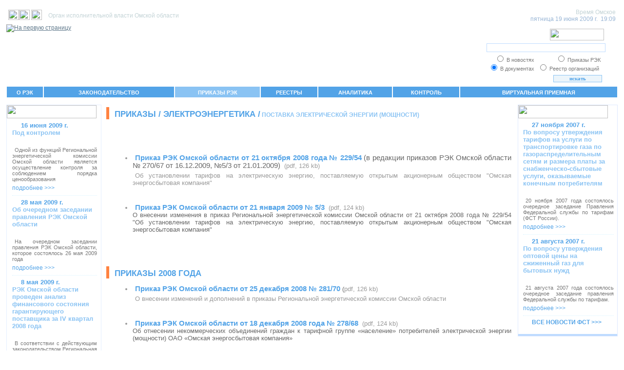

--- FILE ---
content_type: text/html; charset=windows-1251
request_url: https://tarif-omsk.ru/default.asp?objType=2&objValue=23686&m=16120
body_size: 11309
content:
<!DOCTYPE html>
<html>
<head>
  <title>Региональная энергетическая комиссия Омской области</title>
  <meta http-equiv="Content-Type" content="text/html; charset=Windows-1251">
  <meta name="Keywords" content="">
  <meta name="Description" content="">
  <meta name="revisit-after" content="7 days">
  <meta name="allow-search" content="index,follow,all">
  <style type="text/css">
  DIV.divNews  {display:none; border:1px solid #C6E6F1; padding:5px; background-color:white}
  BODY {height:100%}
  BODY, TABLE, TEXTAREA, SELECT {font-family:verdana,arial,helvetica,sans-serif; font-size:9pt;}
  .tdBor    {font-family:verdana,arial,helvetica,sans-serif; border:1px solid #EBEBEB}
  A         {font-family:verdana,arial,helvetica,sans-serif; COLOR: #5c7689;}
  A.noDecor       {font-family:verdana,arial,helvetica,sans-serif; COLOR: #5c7689;}
  A.noDecor:hover {font-family:verdana,arial,helvetica,sans-serif; COLOR: #ff7b07;}
  A.aMenu       {text-decoration:none; color: inherit;}
  A.aMenu:hover {text-decoration:none; color: inherit;}
  INPUT     {font-family:verdana,arial,helvetica,sans-serif; font-size:9pt;}
  .hand     {cursor:hand; cursor:pointer}
  INPUT.but {background-color:#D6D6CE; text-indent:0px; cursor:pointer; cursor:hand}
  BUTTON    {font-family:verdana,arial,helvetica,sans-serif; font-size:9pt;}
  FIELDSET  {font-family:verdana,arial,helvetica,sans-serif; background-color:#D6D6CE}
  P         {font-family:verdana,arial,helvetica,sans-serif;margin:5px 0px 5px 0px; text-indent:5px;}
  UL        {font-family:verdana,arial,helvetica,sans-serif; font-size:9pt; margin-top : 5px; margin-bottom : 5px;}
  OL        {font-family:verdana,arial,helvetica,sans-serif; font-size:9pt; margin-top : 5px; margin-bottom : 5px;}    
  .ADM       {font-family:"MS Sans Serif", sans-serif; font-size:12px}
  DIV.ss     {display:none}
  DIV.TREE     { margin-left:12px; border:0px solid black; display:none;}
  DIV.HSMenu   { position:absolute; top:0; left:0; padding:5; visibility:hidden; font-weight:normal;  z-order; z-index:1000}
  .Red         {color:red; font-weight:bold}
  .DivForSearch {display:none}
  .hidden {display:none}
  .cur    {cursor:hand; cursor:pointer}
  .check  {font-family:"ms sans serif",sans-serif,tahoma; font-size:9px; border:0px}
  </style>
  <script language="JavaScript">
  var vPath="/Constructor";
  var vImagePath="/site/images";
  var vFilesPath="/site/files";
  var pPageName="";
  var act="";
  var MenuType=1;
  function sidNoCashe(s)
  {
  return new String(s+"rnd="+Math.random()).replace(".","");
  }
  function Replace(q,src,dst)
  { while(q.indexOf(src) >= 0) q=q.replace(src,dst);
  return q;
  }
  /*** Удаление пробелов ***/
  function Trim(str)
  { if(str.length == 0) return '';
  while(str.indexOf(' ') == 0) str=str.replace(' ','');
  while(str.indexOf(' ',str.length-1) == (str.length-1)) str=str.substr(0,str.length-1);
  return str;
  }
  function GalleryViewImg(inURL)
  { var URL="/System/Constructor/PictureView.asp?sidPictureSrc=";
  self.open(URL+escape(inURL),"wnd","Scrollbar=0,Toolbar=0,Scrollbar=0");
  }

  var sidScriptCounter=0,sidScriptNumber=0;
  function sidHelp(sidRef)
  {  
  var q=window.open("/system/help/default.asp?help="+escape(sidRef),"blank","left=20,top=70,width=760,height=450,toolbar=0,status=0,scrollbars=0,resizable=1");
  }
  function sidHelp_FrontOffice(sidRef)
  {  
  var q=window.open("/system/help/FrontOffice/"+escape(sidRef),"blank","left=115,top=70,width=570,height=450,toolbar=0,status=0,scrollbars=1,resizable=1");
  }
  </script>
  <script language="JavaScript">
  var afldId=new Array(1,5,4,2,3,6,13);
  var afldShow=new Array(0,1,0,0,1,0,0);
  var afldWidth=new Array(0,-1,200,400,400,500,750);
  var afldHeight=new Array(0,-1,500,400,400,200,550);
  var afldScroll=new Array(0,1,1,1,1,1,1);
  </script>
  <script language="javaScript" type="text/javascript">
  var sidBrowserVersion="0";
  if (sidBrowserVersion==0) alert("Вы пользуетесь устаревшим, либо неизвестным нам обозревателем.\nВозможна некорректная работа сайта.\nПриносим свои извинения.")
  var pageEdit=false;
  var NS=false;
  var NS6=false;
  var Oper=false;
  if (navigator.appName=="Netscape" && navigator.product=="Gecko") NS=true;
  if (NS) if(navigator.userAgent.indexOf("Netscape6",0)>-1) NS6=true;
  if (navigator.userAgent.indexOf("Opera",0)>-1)
  { NS=true;
    Oper=true;
  }
  </script>
  <script language="JavaScript" src="/System/SCRIPT/sid_Front.js"></script>
  <script language="JavaScript" src="/System/SCRIPT/sid_PhotoGal.js"></script>
  <script language="javaScript" type="text/javascript">

  var sidPageHeightS;
  var gvIDTemplate="1012";
  var gvIDItemMenu="16120";
  var gvTemplate="";
  var gvItemMenu="m=16120";
  var gvTemplateType="9";
  var gvServerTime="19:09:02";
  self.name="sidMainWindow";
  windowName="sidMainWindow";
  function sidStart()
  { 
    sidPageHeightS=document.getElementById("tbPageMain").style.height;
    if(document.getElementById("VMenu") && document.getElementById("VMenu").style.width=="0px") document.getElementById("VMenu").style.display="none";
    if(document.getElementById("Blocks") && document.getElementById("Blocks").style.width=="0px") document.getElementById("Blocks").style.display="none";
    if(document.getElementById("Head") && document.getElementById("Head").style.height=="0px") document.getElementById("Head").parentNode.style.display="none";
    if(document.getElementById("HMenu") && document.getElementById("HMenu").style.height=="0px") document.getElementById("HMenu").parentNode.style.display="none";
    if(document.getElementById("Footer") && document.getElementById("Footer").style.height=="0px") document.getElementById("Footer").parentNode.style.display="none";
    sidLinkUpdate();
    sidResize();
    sidPageStart();                             
                        var httpreq=document.getElementsByName("systemHttpReqName")
                         while(httpreq[0]) sidGetHttpReq(httpreq[0])
    bStart=true;    
  }
                
  function sidGetHttpReq(el)
  {
        el.parentNode.innerHTML=new clsRequest(el.getAttribute("httpsrc",false),"",true).Text;
  }
  function sidLinkUpdate()
  {
  var els=document.getElementsByTagName("A");
  var el,elParent,s,o7;
  for(var i=0; i<els.length; i++)
     {
      el=els[i];
      if(el.className=="aMenu")
        {
         elParent=el.parentNode.parentNode;
         el.style.color=elParent.currentStyle.color;
        }
      s=el.href;
      if(s.indexOf(document.location.host+"/default.asp?")>-1 || s.indexOf("/default.asp?")==0)       
        {     
         if(s.indexOf("objType=7")==-1 && s.indexOf("/site/files/")==-1)
           {
            if(gvIDTemplate!=0 && s.indexOf("template=")==-1) el.href+=(s.indexOf("?")==-1?"?":"&")+gvTemplate;
            if(gvIDItemMenu!=0 && s.indexOf("m=")==-1) el.href+=(s.indexOf("?")==-1?"?":"&")+gvItemMenu;
           } 
        }
      el.href=el.href.replace("&&","&");
     }
  }  
  var nowSubMenuId="";
  aMenuType=["Горизонтальное","","","","","Без маркеров","","","","","Иерархия","<IMG SRC=/system/image/pl.gif WIDTH=9 HEIGHT=16 align=left>","<IMG SRC=/system/image/mi.gif WIDTH=9 HEIGHT=16 align=left>","<IMG SRC=/system/image/z.gif WIDTH=9 HEIGHT=16 align=left>","","Стрелки","<IMG SRC=/system/image/mR.gif WIDTH=9 HEIGHT=16 align=left>","<IMG SRC=/system/image/mD.gif WIDTH=9 HEIGHT=16 align=left>","<IMG SRC=/system/image/z.gif WIDTH=9 HEIGHT=16 align=left>",""];
  function sidPageStart(){};
  function sidPageClick(el){};
  function sidPageMouseOut(){};
  function sidPageMouseOver(){};
  </script>
  <style>

  .sysmenu1901mS{}
  .sysmenu1901mS1{}
  .sysmenu1901mH1{MARGIN-TOP: 4px; MARGIN-BOTTOM: 5px; WIDTH: 100%; HEIGHT: 22px}
  .sysmenua1901mH1{}
  .sysmenu1901mH1FC{cursor:hand; cursor:pointer;BORDER-RIGHT: #ffffff 1px solid; FONT-WEIGHT: bold; FONT-SIZE: 8pt; VERTICAL-ALIGN: middle; BORDER-LEFT: #ffffff 1px solid; COLOR: #ffffff; PADDING-TOP: 2px; BACKGROUND-COLOR: #52a3e7; TEXT-ALIGN: center}
  .sysmenua1901mH1FC{cursor:hand; cursor:pointer; FONT-SIZE: 8pt; COLOR: #ffffff}
  .sysmenu1901mH1FO{cursor:hand; cursor:pointer;BORDER-RIGHT: #ffffff 1px solid; FONT-WEIGHT: bold; FONT-SIZE: 8pt; VERTICAL-ALIGN: middle; BORDER-LEFT: #ffffff 1px solid; COLOR: #ffffff; PADDING-TOP: 2px; BACKGROUND-COLOR: #8ac3f3; TEXT-ALIGN: center; TEXT-DECORATION: none}
  .sysmenua1901mH1FO{cursor:hand; cursor:pointer; FONT-SIZE: 8pt; COLOR: #ffffff; TEXT-DECORATION: none}
  .sysmenu1901mH1FM{cursor:hand; cursor:pointer;BORDER-RIGHT: #ffffff 1px solid; FONT-WEIGHT: bold; FONT-SIZE: 8pt; VERTICAL-ALIGN: middle; BORDER-LEFT: #ffffff 1px solid; COLOR: #ffffff; PADDING-TOP: 2px; BACKGROUND-COLOR: #8ac3f3; TEXT-ALIGN: center; TEXT-DECORATION: none}
  .sysmenua1901mH1FM{cursor:hand; cursor:pointer; FONT-SIZE: 8pt; COLOR: #ffffff; TEXT-DECORATION: none}
  .sysmenu1901mH1IC{cursor:hand; cursor:pointer;BORDER-RIGHT: #ffffff 1px solid; FONT-WEIGHT: bold; FONT-SIZE: 8pt; VERTICAL-ALIGN: middle; BORDER-LEFT: #ffffff 1px solid; COLOR: #ffffff; PADDING-TOP: 2px; BACKGROUND-COLOR: #52a3e7; TEXT-ALIGN: center; TEXT-DECORATION: none}
  .sysmenua1901mH1IC{cursor:hand; cursor:pointer; FONT-SIZE: 8pt; COLOR: #ffffff; TEXT-DECORATION: none}
  .sysmenu1901mH1IO{BORDER-RIGHT: #ffffff 1px solid; FONT-WEIGHT: bold; VERTICAL-ALIGN: middle; BORDER-LEFT: #ffffff 1px solid; COLOR: #ffffff; PADDING-TOP: 2px; BACKGROUND-COLOR: #8ac3f3; TEXT-ALIGN: center; TEXT-DECORATION: none}
  .sysmenua1901mH1IO{ COLOR: #ffffff; TEXT-DECORATION: none}
  .sysmenu1901mH1IM{cursor:hand; cursor:pointer;BORDER-RIGHT: #ffffff 1px solid; FONT-WEIGHT: bold; FONT-SIZE: 8pt; VERTICAL-ALIGN: middle; BORDER-LEFT: #ffffff 1px solid; COLOR: #ffffff; PADDING-TOP: 2px; BACKGROUND-COLOR: #8ac3f3; TEXT-ALIGN: center; TEXT-DECORATION: none}
  .sysmenua1901mH1IM{cursor:hand; cursor:pointer; FONT-SIZE: 8pt; COLOR: #ffffff; TEXT-DECORATION: none}
  .sysmenu1901mH2{BORDER-RIGHT: #bedbff 1px solid; PADDING-RIGHT: 2px; BACKGROUND-POSITION: 0% 0%; BORDER-TOP: #bedbff 1px solid; MARGIN-TOP: 5px; PADDING-LEFT: 2px; PADDING-BOTTOM: 4px; BORDER-LEFT: #bedbff 1px solid; PADDING-TOP: 3px; BORDER-BOTTOM: #bedbff 1px solid; BACKGROUND-COLOR: #ffffff}
  .sysmenua1901mH2{}
  .sysmenu1901mH2IС{cursor:hand; cursor:pointer;BORDER-RIGHT: #f5fafe 1px solid; PADDING-RIGHT: 4px; BACKGROUND-POSITION: 0% 0%; BORDER-TOP: #f5fafe 1px solid; PADDING-LEFT: 4px; FONT-SIZE: 8pt; PADDING-BOTTOM: 4px; BORDER-LEFT: #f5fafe 1px solid; COLOR: #1f5a92; PADDING-TOP: 4px; BORDER-BOTTOM: #f5fafe 1px solid; TEXT-DECORATION: none}
  .sysmenua1901mH2IС{cursor:hand; cursor:pointer; FONT-SIZE: 8pt; COLOR: #1f5a92; TEXT-DECORATION: none}
  .sysmenu1901mH2IO{BORDER-RIGHT: #f5fafe 1px solid; PADDING-RIGHT: 4px; BORDER-TOP: #f5fafe 1px solid; PADDING-LEFT: 4px; FONT-WEIGHT: normal; FONT-SIZE: 8pt; PADDING-BOTTOM: 4px; BORDER-LEFT: #f5fafe 1px solid; COLOR: #1f5a92; PADDING-TOP: 4px; BORDER-BOTTOM: #f5fafe 1px solid}
  .sysmenua1901mH2IO{ FONT-SIZE: 8pt; COLOR: #1f5a92}
  .sysmenu1901mH2IM{cursor:hand; cursor:pointer;BORDER-RIGHT: #c0dbf3 1px solid; PADDING-RIGHT: 4px; BACKGROUND-POSITION: 0% 0%; BORDER-TOP: #c0dbf3 1px solid; PADDING-LEFT: 4px; FONT-SIZE: 8pt; PADDING-BOTTOM: 4px; BORDER-LEFT: #c0dbf3 1px solid; COLOR: #1f5a92; PADDING-TOP: 4px; BORDER-BOTTOM: #c0dbf3 1px solid; BACKGROUND-COLOR: #e4f0fc; TEXT-DECORATION: none}
  .sysmenua1901mH2IM{cursor:hand; cursor:pointer; FONT-SIZE: 8pt; COLOR: #1f5a92; TEXT-DECORATION: none}
  .sysmenu1901mV1{}
  .sysmenu1901mV1FC{cursor:hand; cursor:pointer;}
  .sysmenu1901mV1FO{cursor:hand; cursor:pointer;}
  .sysmenu1901mV1FM{cursor:hand; cursor:pointer;}
  .sysmenu1901mV2FC{cursor:hand; cursor:pointer;}
  .sysmenu1901mV2FO{cursor:hand; cursor:pointer;}
  .sysmenu1901mV2FM{cursor:hand; cursor:pointer;}
  .sysmenu1901mV2IC{cursor:hand; cursor:pointer;}
  .sysmenu1901mV2IM{cursor:hand; cursor:pointer;}
  .sysmenu1901mV2IO{}
  .sysmenu1901mV1IC{cursor:hand; cursor:pointer;}
  .sysmenu1901mV1IM{cursor:hand; cursor:pointer;}
  .sysmenu1901mV1IO{}
  .sysmenu1901mV1FN{cursor:hand; cursor:pointer;}
  .sysmenu1901mV2FN{cursor:hand; cursor:pointer;}
  </style>
  <style>
  TD {color:#777777}
  UL LI  {list-style-image: url(/site/images/Design/arLi.gif); padding-bottom:5px}
  #body { scrollbar-face-color: #D0DCEC;  scrollbar-highlight-color: #FFFFFF;  scrollbar-shadow-color: #FFFFFF;   scrollbar-3dlight-color: #A6C4EF;   scrollbar-arrow-color: #555555;  scrollbar-track-color: #EDF2F9;   scrollbar-darkshadow-color: #A6C4EF; }
  </style>
</head>
<body bottommargin="0" leftmargin="0" marginheight="0" marginwidth="0" rightmargin="0" topmargin="0" id="Body" onload="sidStart()" style="color:#000000; background-color:#FFFFFF">
  <a name="topDocument" id="topDocument"></a>
  <div class="DivForSearch"></div><iframe id="iAct" name="iAct" src="" width="100%" height="0" frameborder="0" vspace="0" marginheight="0" scrolling="yes" style="height:0px"></iframe>
  <table border="0" width="100%" height="100%" cellpadding="0" cellspacing="0">
    <tr>
      <td height="100%" valign="middle">
        <table style="WIDTH: 98%; COLOR: #000000; HEIGHT: 100%; BACKGROUND-COLOR: #ffffff" align="center" border="0" cellpadding="0" cellspacing="0" id="tbPageMain">
          <tr>
            <td id="Head" style="COLOR: #000000; HEIGHT: 196px" valign="top">
              <div id="HeadSection1">
                <div id="admObject2value23664">
                  <table style="WIDTH: 100%" cellspacing="1" cellpadding="3" border="0">
                    <tbody>
                      <tr>
                        <td class="tdShowBorder" style="WIDTH: 72px">
                          <a title="На первую страницу" href="/default.asp?objType=2&amp;objValue=23668"><img style="WIDTH: 22px; HEIGHT: 21px" hspace="0" src="/site/images/Design/home2.gif" border="0"></a><a title="Карта сайта" href="/default.asp?objType=2&amp;objValue=23820"><img style="WIDTH: 22px; HEIGHT: 21px" hspace="0" src="/site/images/Design/map2.gif" border="0"></a> <a title="Контакты" href="/default.asp?objType=2&amp;objValue=23666"><img style="WIDTH: 22px; HEIGHT: 21px" hspace="0" src="/site/images/Design/mail2.gif" border="0"></a>
                        </td>
                        <td class="tdShowBorder" style="COLOR: #c3d3d6">&nbsp;Орган исполнительной власти Омской области</td>
                        <td class="tdShowBorder" style="TEXT-ALIGN: right">
                          <span style="COLOR: #c3d3d6">Время Омское</span>
                          <div id="admObject18value2" style="">
                            <div style="COLOR: #98b5d5">
                              пятница&nbsp;19 июня 2009 г.&nbsp;&nbsp;19:09
                            </div>
                          </div>
                        </td>
                      </tr>
                    </tbody>
                  </table>
                  <table style="BACKGROUND-IMAGE: url(/site/images/Design/headBg6.jpg); WIDTH: 100%; BACKGROUND-REPEAT: repeat-x" cellspacing="0" cellpadding="0" border="0">
                    <tbody>
                      <tr>
                        <td class="tdShowBorder" style="BACKGROUND-IMAGE: none; VERTICAL-ALIGN: top">
                          <a title="На первую страницу" href="/default.asp?objType=2&amp;objValue=23668"><img style="WIDTH: 525px; HEIGHT: 131px" alt="На первую страницу" hspace="0" src="/site/images/Design/head6.jpg" border="0"></a>
                        </td>
                        <td class="tdShowBorder" style="BACKGROUND-POSITION: right top; BACKGROUND-IMAGE: url(/site/images/Design/rightBg.jpg); VERTICAL-ALIGN: top; WIDTH: 272px; PADDING-TOP: 5px; BACKGROUND-REPEAT: no-repeat; TEXT-ALIGN: right">
                          <div id="admObject2value23677">
                            <table style="BORDER-RIGHT: #d2efff 0px solid; BORDER-TOP: #d2efff 0px solid; BACKGROUND-IMAGE: none; BORDER-LEFT: #d2efff 0px solid; BORDER-BOTTOM: #d2efff 0px solid" cellspacing="0" cellpadding="0" border="0">
                              <tbody>
                                <tr>
                                  <td class="tdShowBorder" style="PADDING-TOP: 4px"><img style="WIDTH: 111px; HEIGHT: 24px" hspace="0" src="/site/images/Design/Search1.gif" border="0"></td>
                                </tr>
                                <tr>
                                  <td class="tdShowBorder" style="PADDING-RIGHT: 3px; PADDING-LEFT: 3px; FONT-SIZE: 8pt; PADDING-BOTTOM: 3px; PADDING-TOP: 3px">
                                    <input style="BORDER-RIGHT: #bedbff 1px solid; BORDER-TOP: #bedbff 1px solid; BORDER-LEFT: #bedbff 1px solid; WIDTH: 100%; BORDER-BOTTOM: #bedbff 1px solid" name="fldTxt">
                                    <table cellspacing="1" cellpadding="3" border="0">
                                      <tbody>
                                        <tr>
                                          <td class="tdShowBorder" style="FONT-SIZE: 8pt; VERTICAL-ALIGN: top"><input id="r0" type="radio" name="rdSearch"> В новостях<br>
                                          <input id="r1" type="radio" checked name="rdSearch"> В документах</td>
                                          <td class="tdShowBorder" style="FONT-SIZE: 8pt; VERTICAL-ALIGN: top"><input id="r2" type="radio" name="rdSearch">&nbsp;Приказы РЭК<br>
                                          <input id="r3" type="radio" name="rdSearch"> Реестр организаций&nbsp;</td>
                                        </tr>
                                      </tbody>
                                    </table>
                                  </td>
                                </tr>
                                <tr>
                                  <td class="tdShowBorder" style="PADDING-RIGHT: 4px; TEXT-ALIGN: right" align="top"><input style="BORDER-RIGHT: #8ac3f3 1px solid; BORDER-TOP: #8ac3f3 1px solid; FONT-WEIGHT: bold; FONT-SIZE: 8pt; BACKGROUND-IMAGE: url(/site/images/Design/ButtonBg.gif); MARGIN-BOTTOM: 5px; BORDER-LEFT: #8ac3f3 1px solid; WIDTH: 100px; COLOR: #52a3e7; BORDER-BOTTOM: #8ac3f3 1px solid; FONT-FAMILY: verdana; BACKGROUND-COLOR: #ecf5fb" onclick="javascript:searchGo();" type="button" value="искать"></td>
                                </tr>
                              </tbody>
                            </table>
                            <script language="JavaScript">
                            function  getE(s)
                            { return(document.getElementById(s))
                            }
                            function searchGo()
                            {  var sql="";
                            if (getE("fldTxt").value.length==0) alert("Введите строку поиска")
                            else
                            { 
                            sql="advanced||" + getE("fldTxt").value + "||";

                            if (getE("r0").checked) sql=sql + "||0||1||";
                            if (getE("r1").checked) sql=sql + "||1||0||";
                            if (getE("r2").checked) sql=sql + "||0||0||23684";
                            if (getE("r3").checked) sql=sql + "||0||0||23749";

                            //        opener.getE("admSearch").admFldSearch.value=getE("fldTxt").value;
                            //        opener.viewSearch(escape(sql),getE("fldTxt").value);        
                            viewSearch(escape(sql),getE("fldTxt").value);        
                            }; 
                            }
                            </script>
                          </div>
                        </td>
                      </tr>
                    </tbody>
                  </table><span menustyle="," id="admObject6value1901"></span>
                  <table class="sysmenu1901mH1" cellpadding="0" cellspacing="0">
                    <tbody>
                      <tr>
                        <td nowrap id="16103" im="1901" title="" class="sysmenu1901mH1FC" onmouseout="sidMenuOut(this,'C')" onmouseover="sidMenuOver(this,'M'); sidShowDiv(16103)">
                          О РЭК
                          <div style="position:absolute; display:none;" class="sysmenu1901MH2" id="LHMenu16103">
                            <table border="0" cellpadding="1" cellspacing="1">
                              <tr>
                                <td onclick="preLink(event,'23668',2,1,0,'',16112)" nowrap im="1901" title="" class="sysmenu1901mH2IС" onmouseover="sidMenuOver(this,'M')" onmouseout="sidMenuOver(this,'С')">
                                  <a onmouseover="sidMenuOver(this,'M')" onmouseout="sidMenuOver(this,'С')" class="sysmenua1901mH2IС" href="/default.asp?objValue=23668&objType=2&m=16112">Компетенция РЭК</a>
                                </td>
                              </tr>
                              <tr>
                                <td onclick="preLink(event,'23678',2,1,0,'',16114)" nowrap im="1901" title="" class="sysmenu1901mH2IС" onmouseover="sidMenuOver(this,'M')" onmouseout="sidMenuOver(this,'С')">
                                  <a onmouseover="sidMenuOver(this,'M')" onmouseout="sidMenuOver(this,'С')" class="sysmenua1901mH2IС" href="/default.asp?objValue=23678&objType=2&m=16114">Положение о РЭК</a>
                                </td>
                              </tr>
                              <tr>
                                <td onclick="preLink(event,'23679',2,1,0,'',16115)" nowrap im="1901" title="" class="sysmenu1901mH2IС" onmouseover="sidMenuOver(this,'M')" onmouseout="sidMenuOver(this,'С')">
                                  <a onmouseover="sidMenuOver(this,'M')" onmouseout="sidMenuOver(this,'С')" class="sysmenua1901mH2IС" href="/default.asp?objValue=23679&objType=2&m=16115">Структура организации&nbsp;&nbsp;&nbsp;</a>
                                </td>
                              </tr>
                              <tr>
                                <td onclick="preLink(event,'23822',2,1,0,'',16165)" nowrap im="1901" title="" class="sysmenu1901mH2IС" onmouseover="sidMenuOver(this,'M')" onmouseout="sidMenuOver(this,'С')">
                                  <a onmouseover="sidMenuOver(this,'M')" onmouseout="sidMenuOver(this,'С')" class="sysmenua1901mH2IС" href="/default.asp?objValue=23822&objType=2&m=16165">Список сотрудников</a>
                                </td>
                              </tr>
                              <tr>
                                <td onclick="preLink(event,'23680',2,1,0,'',16116)" nowrap im="1901" title="" class="sysmenu1901mH2IС" onmouseover="sidMenuOver(this,'M')" onmouseout="sidMenuOver(this,'С')">
                                  <a onmouseover="sidMenuOver(this,'M')" onmouseout="sidMenuOver(this,'С')" class="sysmenua1901mH2IС" href="/default.asp?objValue=23680&objType=2&m=16116">Полномочия отделов РЭК</a>
                                </td>
                              </tr>
                              <tr>
                                <td onclick="preLink(event,'23823',2,1,0,'',16166)" nowrap im="1901" title="" class="sysmenu1901mH2IС" onmouseover="sidMenuOver(this,'M')" onmouseout="sidMenuOver(this,'С')">
                                  <a onmouseover="sidMenuOver(this,'M')" onmouseout="sidMenuOver(this,'С')" class="sysmenua1901mH2IС" href="/default.asp?objValue=23823&objType=2&m=16166">График приёма граждан</a>
                                </td>
                              </tr>
                              <tr>
                                <td onclick="preLink(event,'23682',2,1,0,'',16118)" nowrap im="1901" title="" class="sysmenu1901mH2IС" onmouseover="sidMenuOver(this,'M')" onmouseout="sidMenuOver(this,'С')">
                                  <a onmouseover="sidMenuOver(this,'M')" onmouseout="sidMenuOver(this,'С')" class="sysmenua1901mH2IС" href="/default.asp?objValue=23682&objType=2&m=16118">Механизм принятия решений&nbsp;&nbsp;&nbsp;&nbsp;</a>
                                </td>
                              </tr>
                              <tr>
                                <td onclick="preLink(event,'23681',2,1,0,'',16117)" nowrap im="1901" title="" class="sysmenu1901mH2IС" onmouseover="sidMenuOver(this,'M')" onmouseout="sidMenuOver(this,'С')">
                                  <a onmouseover="sidMenuOver(this,'M')" onmouseout="sidMenuOver(this,'С')" class="sysmenua1901mH2IС" href="/default.asp?objValue=23681&objType=2&m=16117">Правление РЭК</a>
                                </td>
                              </tr>
                              <tr>
                                <td onclick="preLink(event,'23683',2,1,0,'',16119)" nowrap im="1901" title="" class="sysmenu1901mH2IС" onmouseover="sidMenuOver(this,'M')" onmouseout="sidMenuOver(this,'С')">
                                  <a onmouseover="sidMenuOver(this,'M')" onmouseout="sidMenuOver(this,'С')" class="sysmenua1901mH2IС" href="/default.asp?objValue=23683&objType=2&m=16119">Наша история</a>
                                </td>
                              </tr>
                            </table>
                          </div>
                        </td>
                        <td nowrap id="16558" im="1901" title="" class="sysmenu1901mH1FC" onmouseout="sidMenuOut(this,'C')" onmouseover="sidMenuOver(this,'M'); sidShowDiv(16558)">
                          ЗАКОНОДАТЕЛЬСТВО
                          <div style="position:absolute; display:none;" class="sysmenu1901MH2" id="LHMenu16558">
                            <table border="0" cellpadding="1" cellspacing="1">
                              <tr>
                                <td onclick="preLink(event,'23730',2,1,0,'',16559)" nowrap im="1901" title="" class="sysmenu1901mH2IС" onmouseover="sidMenuOver(this,'M')" onmouseout="sidMenuOver(this,'С')">
                                  <a onmouseover="sidMenuOver(this,'M')" onmouseout="sidMenuOver(this,'С')" class="sysmenua1901mH2IС" href="/default.asp?objValue=23730&objType=2&m=16559">Общее</a>
                                </td>
                              </tr>
                              <tr>
                                <td onclick="preLink(event,'23729',2,1,0,'',16560)" nowrap im="1901" title="" class="sysmenu1901mH2IС" onmouseover="sidMenuOver(this,'M')" onmouseout="sidMenuOver(this,'С')">
                                  <a onmouseover="sidMenuOver(this,'M')" onmouseout="sidMenuOver(this,'С')" class="sysmenua1901mH2IС" href="/default.asp?objValue=23729&objType=2&m=16560">Электроэнергетика&nbsp;</a>
                                </td>
                              </tr>
                              <tr>
                                <td onclick="preLink(event,'23728',2,1,0,'',16561)" nowrap im="1901" title="" class="sysmenu1901mH2IС" onmouseover="sidMenuOver(this,'M')" onmouseout="sidMenuOver(this,'С')">
                                  <a onmouseover="sidMenuOver(this,'M')" onmouseout="sidMenuOver(this,'С')" class="sysmenua1901mH2IС" href="/default.asp?objValue=23728&objType=2&m=16561">Теплоэнергетика</a>
                                </td>
                              </tr>
                              <tr>
                                <td onclick="preLink(event,'23727',2,1,0,'',16562)" nowrap im="1901" title="" class="sysmenu1901mH2IС" onmouseover="sidMenuOver(this,'M')" onmouseout="sidMenuOver(this,'С')">
                                  <a onmouseover="sidMenuOver(this,'M')" onmouseout="sidMenuOver(this,'С')" class="sysmenua1901mH2IС" href="/default.asp?objValue=23727&objType=2&m=16562">Газоснабжение</a>
                                </td>
                              </tr>
                              <tr>
                                <td onclick="preLink(event,'23726',2,1,0,'',16563)" nowrap im="1901" title="" class="sysmenu1901mH2IС" onmouseover="sidMenuOver(this,'M')" onmouseout="sidMenuOver(this,'С')">
                                  <a onmouseover="sidMenuOver(this,'M')" onmouseout="sidMenuOver(this,'С')" class="sysmenua1901mH2IС" href="/default.asp?objValue=23726&objType=2&m=16563">Водоснабжение и водоотведение</a>
                                </td>
                              </tr>
                              <tr>
                                <td onclick="preLink(event,'23767',2,1,0,'',16564)" nowrap im="1901" title="" class="sysmenu1901mH2IС" onmouseover="sidMenuOver(this,'M')" onmouseout="sidMenuOver(this,'С')">
                                  <a onmouseover="sidMenuOver(this,'M')" onmouseout="sidMenuOver(this,'С')" class="sysmenua1901mH2IС" href="/default.asp?objValue=23767&objType=2&m=16564">Транспортные услуги&nbsp;</a>
                                </td>
                              </tr>
                              <tr>
                                <td onclick="preLink(event,'38539',2,1,0,'',17520)" nowrap im="1901" title="" class="sysmenu1901mH2IС" onmouseover="sidMenuOver(this,'M')" onmouseout="sidMenuOver(this,'С')">
                                  <a onmouseover="sidMenuOver(this,'M')" onmouseout="sidMenuOver(this,'С')" class="sysmenua1901mH2IС" href="/default.asp?objValue=38539&objType=2&m=17520">Железнодорожный транспорт</a>
                                </td>
                              </tr>
                              <tr>
                                <td onclick="preLink(event,'38536',2,1,0,'',17518)" nowrap im="1901" title="" class="sysmenu1901mH2IС" onmouseover="sidMenuOver(this,'M')" onmouseout="sidMenuOver(this,'С')">
                                  <a onmouseover="sidMenuOver(this,'M')" onmouseout="sidMenuOver(this,'С')" class="sysmenua1901mH2IС" href="/default.asp?objValue=38536&objType=2&m=17518">Водный транспорт</a>
                                </td>
                              </tr>
                              <tr>
                                <td onclick="preLink(event,'23723',2,1,0,'',16566)" nowrap im="1901" title="" class="sysmenu1901mH2IС" onmouseover="sidMenuOver(this,'M')" onmouseout="sidMenuOver(this,'С')">
                                  <a onmouseover="sidMenuOver(this,'M')" onmouseout="sidMenuOver(this,'С')" class="sysmenua1901mH2IС" href="/default.asp?objValue=23723&objType=2&m=16566">Услуги государственных семенных инспекций</a>
                                </td>
                              </tr>
                              <tr>
                                <td onclick="preLink(event,'23722',2,1,0,'',16567)" nowrap im="1901" title="" class="sysmenu1901mH2IС" onmouseover="sidMenuOver(this,'M')" onmouseout="sidMenuOver(this,'С')">
                                  <a onmouseover="sidMenuOver(this,'M')" onmouseout="sidMenuOver(this,'С')" class="sysmenua1901mH2IС" href="/default.asp?objValue=23722&objType=2&m=16567">Региональный фонд зерна</a>
                                </td>
                              </tr>
                              <tr>
                                <td onclick="preLink(event,'23721',2,1,0,'',16568)" nowrap im="1901" title="" class="sysmenu1901mH2IС" onmouseover="sidMenuOver(this,'M')" onmouseout="sidMenuOver(this,'С')">
                                  <a onmouseover="sidMenuOver(this,'M')" onmouseout="sidMenuOver(this,'С')" class="sysmenua1901mH2IС" href="/default.asp?objValue=23721&objType=2&m=16568">Предельные индексы</a>
                                </td>
                              </tr>
                              <tr>
                                <td onclick="preLink(event,'23724',2,1,0,'',16565)" nowrap im="1901" title="" class="sysmenu1901mH2IС" onmouseover="sidMenuOver(this,'M')" onmouseout="sidMenuOver(this,'С')">
                                  <a onmouseover="sidMenuOver(this,'M')" onmouseout="sidMenuOver(this,'С')" class="sysmenua1901mH2IС" href="/default.asp?objValue=23724&objType=2&m=16565">Социальные услуги&nbsp;</a>
                                </td>
                              </tr>
                              <tr>
                                <td onclick="preLink(event,'38541',2,1,0,'',17521)" nowrap im="1901" title="" class="sysmenu1901mH2IС" onmouseover="sidMenuOver(this,'M')" onmouseout="sidMenuOver(this,'С')">
                                  <a onmouseover="sidMenuOver(this,'M')" onmouseout="sidMenuOver(this,'С')" class="sysmenua1901mH2IС" href="/default.asp?objValue=38541&objType=2&m=17521">Кадастровые работы</a>
                                </td>
                              </tr>
                              <tr>
                                <td onclick="preLink(event,'38538',2,1,0,'',17519)" nowrap im="1901" title="" class="sysmenu1901mH2IС" onmouseover="sidMenuOver(this,'M')" onmouseout="sidMenuOver(this,'С')">
                                  <a onmouseover="sidMenuOver(this,'M')" onmouseout="sidMenuOver(this,'С')" class="sysmenua1901mH2IС" href="/default.asp?objValue=38538&objType=2&m=17519">Услуги по погребению</a>
                                </td>
                              </tr>
                            </table>
                          </div>
                        </td>
                        <td nowrap id="16104" im="1901" title="" class="sysmenu1901mH1FO" onmouseout="sidMenuOut(this,'O')" onmouseover="sidMenuOver(this,'M'); sidShowDiv(16104)">
                          ПРИКАЗЫ РЭК
                          <div style="position:absolute; display:none;" class="sysmenu1901MH2" id="LHMenu16104">
                            <table border="0" cellpadding="1" cellspacing="1">
                              <tr>
                                <td onclick="preLink(event,'23715',2,1,0,'',16120)" nowrap im="1901" title="" class="sysmenu1901mH2IС" onmouseover="sidMenuOver(this,'M')" onmouseout="sidMenuOver(this,'С')">
                                  <a onmouseover="sidMenuOver(this,'M')" onmouseout="sidMenuOver(this,'С')" class="sysmenua1901mH2IС" href="/default.asp?objValue=23715&objType=2&m=16120">Электроэнергетика</a>
                                </td>
                              </tr>
                              <tr>
                                <td onclick="preLink(event,'23716',2,1,0,'',16121)" nowrap im="1901" title="" class="sysmenu1901mH2IС" onmouseover="sidMenuOver(this,'M')" onmouseout="sidMenuOver(this,'С')">
                                  <a onmouseover="sidMenuOver(this,'M')" onmouseout="sidMenuOver(this,'С')" class="sysmenua1901mH2IС" href="/default.asp?objValue=23716&objType=2&m=16121">Теплоэнергетика</a>
                                </td>
                              </tr>
                              <tr>
                                <td onclick="preLink(event,'24039',2,1,0,'',16122)" nowrap im="1901" title="" class="sysmenu1901mH2IС" onmouseover="sidMenuOver(this,'M')" onmouseout="sidMenuOver(this,'С')">
                                  <a onmouseover="sidMenuOver(this,'M')" onmouseout="sidMenuOver(this,'С')" class="sysmenua1901mH2IС" href="/default.asp?objValue=24039&objType=2&m=16122">Газоснабжение&nbsp;</a>
                                </td>
                              </tr>
                              <tr>
                                <td onclick="preLink(event,'24041',2,1,0,'',16183)" nowrap im="1901" title="" class="sysmenu1901mH2IС" onmouseover="sidMenuOver(this,'M')" onmouseout="sidMenuOver(this,'С')">
                                  <a onmouseover="sidMenuOver(this,'M')" onmouseout="sidMenuOver(this,'С')" class="sysmenua1901mH2IС" href="/default.asp?objValue=24041&objType=2&m=16183">Водоснабжение и водоотведение</a>
                                </td>
                              </tr>
                              <tr>
                                <td onclick="preLink(event,'24044',2,1,0,'',16126)" nowrap im="1901" title="" class="sysmenu1901mH2IС" onmouseover="sidMenuOver(this,'M')" onmouseout="sidMenuOver(this,'С')">
                                  <a onmouseover="sidMenuOver(this,'M')" onmouseout="sidMenuOver(this,'С')" class="sysmenua1901mH2IС" href="/default.asp?objValue=24044&objType=2&m=16126">Транспорт и транспортные услуги</a>
                                </td>
                              </tr>
                              <tr>
                                <td onclick="preLink(event,'38294',2,1,0,'',17512)" nowrap im="1901" title="" class="sysmenu1901mH2IС" onmouseover="sidMenuOver(this,'M')" onmouseout="sidMenuOver(this,'С')">
                                  <a onmouseover="sidMenuOver(this,'M')" onmouseout="sidMenuOver(this,'С')" class="sysmenua1901mH2IС" href="/default.asp?objValue=38294&objType=2&m=17512">Водный транспорт</a>
                                </td>
                              </tr>
                              <tr>
                                <td onclick="preLink(event,'24065',2,1,0,'',16124)" nowrap im="1901" title="" class="sysmenu1901mH2IС" onmouseover="sidMenuOver(this,'M')" onmouseout="sidMenuOver(this,'С')">
                                  <a onmouseover="sidMenuOver(this,'M')" onmouseout="sidMenuOver(this,'С')" class="sysmenua1901mH2IС" href="/default.asp?objValue=24065&objType=2&m=16124">Коммунальный комплекс</a>
                                </td>
                              </tr>
                              <tr>
                                <td onclick="preLink(event,'24045',2,1,0,'',16125)" nowrap im="1901" title="" class="sysmenu1901mH2IС" onmouseover="sidMenuOver(this,'M')" onmouseout="sidMenuOver(this,'С')">
                                  <a onmouseover="sidMenuOver(this,'M')" onmouseout="sidMenuOver(this,'С')" class="sysmenua1901mH2IС" href="/default.asp?objValue=24045&objType=2&m=16125">Социальные услуги&nbsp;</a>
                                </td>
                              </tr>
                              <tr>
                                <td onclick="preLink(event,'25314',2,1,0,'',16498)" nowrap im="1901" title="" class="sysmenu1901mH2IС" onmouseover="sidMenuOver(this,'M')" onmouseout="sidMenuOver(this,'С')">
                                  <a onmouseover="sidMenuOver(this,'M')" onmouseout="sidMenuOver(this,'С')" class="sysmenua1901mH2IС" href="/default.asp?objValue=25314&objType=2&m=16498">Подъездные железнодорожные пути</a>
                                </td>
                              </tr>
                              <tr>
                                <td onclick="preLink(event,'25315',2,1,0,'',16499)" nowrap im="1901" title="" class="sysmenu1901mH2IС" onmouseover="sidMenuOver(this,'M')" onmouseout="sidMenuOver(this,'С')">
                                  <a onmouseover="sidMenuOver(this,'M')" onmouseout="sidMenuOver(this,'С')" class="sysmenua1901mH2IС" href="/default.asp?objValue=25315&objType=2&m=16499">Задержанные транспортные средства</a>
                                </td>
                              </tr>
                              <tr>
                                <td onclick="preLink(event,'26599',2,1,0,'',16587)" nowrap im="1901" title="" class="sysmenu1901mH2IС" onmouseover="sidMenuOver(this,'M')" onmouseout="sidMenuOver(this,'С')">
                                  <a onmouseover="sidMenuOver(this,'M')" onmouseout="sidMenuOver(this,'С')" class="sysmenua1901mH2IС" href="/default.asp?objValue=26599&objType=2&m=16587">Критерии доступности</a>
                                </td>
                              </tr>
                              <tr>
                                <td onclick="preLink(event,'28916',2,1,0,'',16744)" nowrap im="1901" title="" class="sysmenu1901mH2IС" onmouseover="sidMenuOver(this,'M')" onmouseout="sidMenuOver(this,'С')">
                                  <a onmouseover="sidMenuOver(this,'M')" onmouseout="sidMenuOver(this,'С')" class="sysmenua1901mH2IС" href="/default.asp?objValue=28916&objType=2&m=16744">Кадастровые работы</a>
                                </td>
                              </tr>
                              <tr>
                                <td onclick="preLink(event,'29162',2,1,0,'',16746)" nowrap im="1901" title="" class="sysmenu1901mH2IС" onmouseover="sidMenuOver(this,'M')" onmouseout="sidMenuOver(this,'С')">
                                  <a onmouseover="sidMenuOver(this,'M')" onmouseout="sidMenuOver(this,'С')" class="sysmenua1901mH2IС" href="/default.asp?objValue=29162&objType=2&m=16746">Госуслуги в сфере растениеводства</a>
                                </td>
                              </tr>
                              <tr>
                                <td onclick="preLink(event,'29567',2,1,0,'',16782)" nowrap im="1901" title="Твёрдое топливо" class="sysmenu1901mH2IС" onmouseover="sidMenuOver(this,'M')" onmouseout="sidMenuOver(this,'С')">
                                  <a onmouseover="sidMenuOver(this,'M')" onmouseout="sidMenuOver(this,'С')" class="sysmenua1901mH2IС" href="/default.asp?objValue=29567&objType=2&m=16782">Твёрдое топливо</a>
                                </td>
                              </tr>
                              <tr>
                                <td onclick="preLink(event,'37822',2,1,0,'',17502)" nowrap im="1901" title="" class="sysmenu1901mH2IС" onmouseover="sidMenuOver(this,'M')" onmouseout="sidMenuOver(this,'С')">
                                  <a onmouseover="sidMenuOver(this,'M')" onmouseout="sidMenuOver(this,'С')" class="sysmenua1901mH2IС" href="/default.asp?objValue=37822&objType=2&m=17502">Прочее</a>
                                </td>
                              </tr>
                            </table>
                          </div>
                        </td>
                        <td nowrap id="16106" im="1901" title="" class="sysmenu1901mH1FC" onmouseout="sidMenuOut(this,'C')" onmouseover="sidMenuOver(this,'M'); sidShowDiv(16106)">
                          РЕЕСТРЫ
                          <div style="position:absolute; display:none;" class="sysmenu1901MH2" id="LHMenu16106">
                            <table border="0" cellpadding="1" cellspacing="1">
                              <tr>
                                <td onclick="preLink(event,'23759',2,1,0,'',16141)" nowrap im="1901" title="" class="sysmenu1901mH2IС" onmouseover="sidMenuOver(this,'M')" onmouseout="sidMenuOver(this,'С')">
                                  <a onmouseover="sidMenuOver(this,'M')" onmouseout="sidMenuOver(this,'С')" class="sysmenua1901mH2IС" href="/default.asp?objValue=23759&objType=2&m=16141">Реестр организаций, осуществляющих поставку электрической энергии</a>
                                </td>
                              </tr>
                              <tr>
                                <td onclick="preLink(event,'23758',2,1,0,'',16142)" nowrap im="1901" title="" class="sysmenu1901mH2IС" onmouseover="sidMenuOver(this,'M')" onmouseout="sidMenuOver(this,'С')">
                                  <a onmouseover="sidMenuOver(this,'M')" onmouseout="sidMenuOver(this,'С')" class="sysmenua1901mH2IС" href="/default.asp?objValue=23758&objType=2&m=16142">Реестр организаций, осуществляющих поставку тепловой энергии</a>
                                </td>
                              </tr>
                              <tr>
                                <td onclick="preLink(event,'23758',2,1,0,'',16143)" nowrap im="1901" title="" class="sysmenu1901mH2IС" onmouseover="sidMenuOver(this,'M')" onmouseout="sidMenuOver(this,'С')">
                                  <a onmouseover="sidMenuOver(this,'M')" onmouseout="sidMenuOver(this,'С')" class="sysmenua1901mH2IС" href="/default.asp?objValue=23758&objType=2&m=16143">Реестр организаций, осуществляющих передачу и распределение электрической энергии&nbsp;&nbsp;</a>
                                </td>
                              </tr>
                            </table>
                          </div>
                        </td>
                        <td nowrap id="16107" im="1901" title="" class="sysmenu1901mH1FC" onmouseout="sidMenuOut(this,'C')" onmouseover="sidMenuOver(this,'M'); sidShowDiv(16107)">
                          АНАЛИТИКА
                          <div style="position:absolute; display:none;" class="sysmenu1901MH2" id="LHMenu16107">
                            <table border="0" cellpadding="1" cellspacing="1">
                              <tr>
                                <td onclick="preLink(event,'23748',2,1,0,'',16151)" nowrap im="1901" title="" class="sysmenu1901mH2IС" onmouseover="sidMenuOver(this,'M')" onmouseout="sidMenuOver(this,'С')">
                                  <a onmouseover="sidMenuOver(this,'M')" onmouseout="sidMenuOver(this,'С')" class="sysmenua1901mH2IС" href="/default.asp?objValue=23748&objType=2&m=16151">Официальная информация</a>
                                </td>
                              </tr>
                              <tr>
                                <td onclick="preLink(event,'23747',2,1,0,'',16152)" nowrap im="1901" title="" class="sysmenu1901mH2IС" onmouseover="sidMenuOver(this,'M')" onmouseout="sidMenuOver(this,'С')">
                                  <a onmouseover="sidMenuOver(this,'M')" onmouseout="sidMenuOver(this,'С')" class="sysmenua1901mH2IС" href="/default.asp?objValue=23747&objType=2&m=16152">Аналитические обзоры&nbsp;</a>
                                </td>
                              </tr>
                              <tr>
                                <td onclick="preLink(event,'26237',2,1,0,'',16425)" nowrap im="1901" title="" class="sysmenu1901mH2IС" onmouseover="sidMenuOver(this,'M')" onmouseout="sidMenuOver(this,'С')">
                                  <a onmouseover="sidMenuOver(this,'M')" onmouseout="sidMenuOver(this,'С')" class="sysmenua1901mH2IС" href="/default.asp?objValue=26237&objType=2&m=16425">Материалы семинаров&nbsp;&nbsp;</a>
                                </td>
                              </tr>
                              <tr>
                                <td onclick="preLink(event,'31295',2,1,0,'',16911)" nowrap im="1901" title="" class="sysmenu1901mH2IС" onmouseover="sidMenuOver(this,'M')" onmouseout="sidMenuOver(this,'С')">
                                  <a onmouseover="sidMenuOver(this,'M')" onmouseout="sidMenuOver(this,'С')" class="sysmenua1901mH2IС" href="/default.asp?objValue=31295&objType=2&m=16911">Материалы брифингов</a>
                                </td>
                              </tr>
                            </table>
                          </div>
                        </td>
                        <td nowrap id="16109" im="1901" title="" class="sysmenu1901mH1FC" onmouseout="sidMenuOut(this,'C')" onmouseover="sidMenuOver(this,'M'); sidShowDiv(16109)">
                          КОНТРОЛЬ
                          <div style="position:absolute; display:none;" class="sysmenu1901MH2" id="LHMenu16109">
                            <table border="0" cellpadding="1" cellspacing="1">
                              <tr>
                                <td onclick="preLink(event,'23741',2,1,0,'',16156)" nowrap im="1901" title="" class="sysmenu1901mH2IС" onmouseover="sidMenuOver(this,'M')" onmouseout="sidMenuOver(this,'С')">
                                  <a onmouseover="sidMenuOver(this,'M')" onmouseout="sidMenuOver(this,'С')" class="sysmenua1901mH2IС" href="/default.asp?objValue=23741&objType=2&m=16156">Полномочия в части осуществления контроля</a>
                                </td>
                              </tr>
                              <tr>
                                <td onclick="preLink(event,'23740',2,1,0,'',16157)" nowrap im="1901" title="" class="sysmenu1901mH2IС" onmouseover="sidMenuOver(this,'M')" onmouseout="sidMenuOver(this,'С')">
                                  <a onmouseover="sidMenuOver(this,'M')" onmouseout="sidMenuOver(this,'С')" class="sysmenua1901mH2IС" href="/default.asp?objValue=23740&objType=2&m=16157">Должностные лица, уполномоченные составлять протоколы</a>
                                </td>
                              </tr>
                              <tr>
                                <td onclick="preLink(event,'23846',2,1,0,'',16158)" nowrap im="1901" title="" class="sysmenu1901mH2IС" onmouseover="sidMenuOver(this,'M')" onmouseout="sidMenuOver(this,'С')">
                                  <a onmouseover="sidMenuOver(this,'M')" onmouseout="sidMenuOver(this,'С')" class="sysmenua1901mH2IС" href="/default.asp?objValue=23846&objType=2&m=16158">Проведённая работа&nbsp;&nbsp;</a>
                                </td>
                              </tr>
                            </table>
                          </div>
                        </td>
                        <td nowrap id="16159" im="1901" title="" class="sysmenu1901mH1IC" onmouseout="sidMenuOut(this,'C')" onmouseover="sidMenuOver(this,'M')" onclick="preLink(event,'https://tarif-omsk.ru/PersonalGuestBook/default.asp?sidNewWin=1',1,13,0,'',16159)">ВИРТУАЛЬНАЯ ПРИЕМНАЯ</td>
                      </tr>
                    </tbody>
                  </table>
                </div>
              </div>
            </td>
          </tr>
          <tr>
            <td id="HMenu" style="HEIGHT: 5px">
              <div id="HMenuSection1"></div>
            </td>
          </tr>
          <tr>
            <td id="centerTable" valign="top">
              <table height="100%" width="100%" border="0" cellpadding="0" cellspacing="0">
                <tr>
                  <td id="VMenu" style="WIDTH: 212px" valign="top">
                    <div id="VMenuSection1">
                      <div id="admObject2value23670">
                        <table style="BORDER-RIGHT: #e3eeff 1px solid; BORDER-TOP: #e3eeff 1px solid; FONT-WEIGHT: normal; BORDER-LEFT: #e3eeff 1px solid; WIDTH: 100%; BORDER-BOTTOM: #e3eeff 1px solid; BACKGROUND-REPEAT: no-repeat; BACKGROUND-COLOR: #ffffff" cellspacing="0" cellpadding="0" border="0">
                          <tbody>
                            <tr>
                              <td class="tdShowBorder" style="FONT-WEIGHT: normal; BACKGROUND-IMAGE: none; BACKGROUND-REPEAT: no-repeat; BACKGROUND-COLOR: #ffffff"><img style="WIDTH: 184px; HEIGHT: 27px" hspace="0" src="/site/images/Design/NewsRec2.gif" border="0"></td>
                            </tr>
                            <tr>
                              <td class="tdShowBorder" style="BORDER-RIGHT: #ffffff 1px solid; PADDING-RIGHT: 7px; BORDER-TOP: #ffffff 1px solid; PADDING-LEFT: 10px; PADDING-BOTTOM: 3px; BORDER-LEFT: #ffffff 1px solid; PADDING-TOP: 3px; BORDER-BOTTOM: #ffffff 1px solid">
                                <span id="admObject5value193"></span>
                                <div style="MARGIN-BOTTOM: 6px; PADDING-BOTTOM: 3px; BORDER-BOTTOM: #d3f2ff 1px dotted">
                                  <span id="admObject5value193"></span>
                                  <table border="0" cellpadding="0" cellspacing="0">
                                    <tr>
                                      <td valign="top" nowrap style="PADDING-LEFT: 18px; FONT-WEIGHT: bold; FONT-SIZE: 10pt; BACKGROUND-IMAGE: url(/site/images/Design/arNews.gif); COLOR: #52a3e7; BACKGROUND-REPEAT: no-repeat">16 июня 2009 г.&nbsp;</td>
                                    </tr>
                                    <tr>
                                      <td style="BACKGROUND-POSITION: 0% 0%; FONT-WEIGHT: bold; FONT-SIZE: 10pt; COLOR: #8ac3f3">Под контролем</td>
                                    </tr>
                                  </table>
                                  <table width="100%" border="0" cellpadding="0" cellspacing="0">
                                    <tr>
                                      <td style="FONT-SIZE: 8pt; PADDING-BOTTOM: 5px">
                                        <p><br></p>
                                        <p></p>
                                        <p style="TEXT-ALIGN: justify">Одной из функций Региональной энергетической комиссии Омской области является осуществление контроля за соблюдением порядка ценообразования</p>
                                        <div>
                                          <span class="hand" style="FONT-SIZE: 9pt; COLOR: #52a3e7; TEXT-DECORATION: none" onclick="document.location.href='/default.asp?objValue=46479&objType=51&&m=16120'"><a style="FONT-SIZE: 9pt; COLOR: #52a3e7; TEXT-DECORATION: none" href="/default.asp?objValue=46479&objType=51">подробнее &gt;&gt;&gt;</a></span>
                                        </div>
                                      </td>
                                    </tr>
                                  </table>
                                </div>
                                <div style="MARGIN-BOTTOM: 6px; PADDING-BOTTOM: 3px; BORDER-BOTTOM: #d3f2ff 1px dotted">
                                  <table border="0" cellpadding="0" cellspacing="0">
                                    <tr>
                                      <td valign="top" nowrap style="PADDING-LEFT: 18px; FONT-WEIGHT: bold; FONT-SIZE: 10pt; BACKGROUND-IMAGE: url(/site/images/Design/arNews.gif); COLOR: #52a3e7; BACKGROUND-REPEAT: no-repeat">28 мая 2009 г.&nbsp;</td>
                                    </tr>
                                    <tr>
                                      <td style="BACKGROUND-POSITION: 0% 0%; FONT-WEIGHT: bold; FONT-SIZE: 10pt; COLOR: #8ac3f3">Об очередном заседании правления РЭК Омской области</td>
                                    </tr>
                                  </table>
                                  <table width="100%" border="0" cellpadding="0" cellspacing="0">
                                    <tr>
                                      <td style="FONT-SIZE: 8pt; PADDING-BOTTOM: 5px">
                                        <p><br></p>
                                        <p></p>
                                        <p style="TEXT-ALIGN: justify">На очередном заседании правления РЭК Омской области, которое состоялось 26 мая 2009 года</p>
                                        <div>
                                          <span class="hand" style="FONT-SIZE: 9pt; COLOR: #52a3e7; TEXT-DECORATION: none" onclick="document.location.href='/default.asp?objValue=46267&objType=51&&m=16120'"><a style="FONT-SIZE: 9pt; COLOR: #52a3e7; TEXT-DECORATION: none" href="/default.asp?objValue=46267&objType=51">подробнее &gt;&gt;&gt;</a></span>
                                        </div>
                                      </td>
                                    </tr>
                                  </table>
                                </div>
                                <div style="MARGIN-BOTTOM: 6px; PADDING-BOTTOM: 3px; BORDER-BOTTOM: #d3f2ff 1px dotted">
                                  <table border="0" cellpadding="0" cellspacing="0">
                                    <tr>
                                      <td valign="top" nowrap style="PADDING-LEFT: 18px; FONT-WEIGHT: bold; FONT-SIZE: 10pt; BACKGROUND-IMAGE: url(/site/images/Design/arNews.gif); COLOR: #52a3e7; BACKGROUND-REPEAT: no-repeat">8 мая 2009 г.&nbsp;</td>
                                    </tr>
                                    <tr>
                                      <td style="BACKGROUND-POSITION: 0% 0%; FONT-WEIGHT: bold; FONT-SIZE: 10pt; COLOR: #8ac3f3">РЭК Омской области проведен анализ финансового состояния гарантирующего поставщика за IV квартал 2008 года</td>
                                    </tr>
                                  </table>
                                  <table width="100%" border="0" cellpadding="0" cellspacing="0">
                                    <tr>
                                      <td style="FONT-SIZE: 8pt; PADDING-BOTTOM: 5px">
                                        <p><br></p>
                                        <p></p>
                                        <p style="TEXT-ALIGN: justify">В соответствии с действующим законодательством Региональная энергетическая комиссия Омской области наделена полномочием осуществления ежеквартального контроля за деятельностью гарантирующего поставщика</p>
                                        <div>
                                          <span class="hand" style="FONT-SIZE: 9pt; COLOR: #52a3e7; TEXT-DECORATION: none" onclick="document.location.href='/default.asp?objValue=46072&objType=51&&m=16120'"><a style="FONT-SIZE: 9pt; COLOR: #52a3e7; TEXT-DECORATION: none" href="/default.asp?objValue=46072&objType=51">подробнее &gt;&gt;&gt;</a></span>
                                        </div>
                                      </td>
                                    </tr>
                                  </table>
                                </div>
                                <div style="MARGIN-BOTTOM: 6px; PADDING-BOTTOM: 3px; BORDER-BOTTOM: #d3f2ff 1px dotted">
                                  <table border="0" cellpadding="0" cellspacing="0">
                                    <tr>
                                      <td valign="top" nowrap style="PADDING-LEFT: 18px; FONT-WEIGHT: bold; FONT-SIZE: 10pt; BACKGROUND-IMAGE: url(/site/images/Design/arNews.gif); COLOR: #52a3e7; BACKGROUND-REPEAT: no-repeat">6 мая 2009 г.&nbsp;</td>
                                    </tr>
                                    <tr>
                                      <td style="BACKGROUND-POSITION: 0% 0%; FONT-WEIGHT: bold; FONT-SIZE: 10pt; COLOR: #8ac3f3">РЭК Омской области утвердила тарифы на платные услуги, оказываемые федеральным государственным учреждением «Омский референтный центр Федеральной службы по ветеринарному и фитосанитарному надзору»</td>
                                    </tr>
                                  </table>
                                  <table width="100%" border="0" cellpadding="0" cellspacing="0">
                                    <tr>
                                      <td style="FONT-SIZE: 8pt; PADDING-BOTTOM: 5px">
                                        <p><br></p>
                                        <p></p>
                                        <p style="TEXT-ALIGN: justify">В Региональную энергетическую комиссию Омской области с заявлением об установлении тарифов на платные услуги обратилось</p>
                                        <div>
                                          <span class="hand" style="FONT-SIZE: 9pt; COLOR: #52a3e7; TEXT-DECORATION: none" onclick="document.location.href='/default.asp?objValue=46043&objType=51&&m=16120'"><a style="FONT-SIZE: 9pt; COLOR: #52a3e7; TEXT-DECORATION: none" href="/default.asp?objValue=46043&objType=51">подробнее &gt;&gt;&gt;</a></span>
                                        </div>
                                      </td>
                                    </tr>
                                  </table>
                                </div>
                                <div>
                                  <span class="hand" style="MARGIN-TOP: 11px; PADDING-LEFT: 18px; FONT-WEIGHT: bold; BACKGROUND-IMAGE: url(/site/images/Design/arArchive.gif); MARGIN-BOTTOM: 4px; COLOR: #52a3e7; BACKGROUND-REPEAT: no-repeat; HEIGHT: 30px; TEXT-DECORATION: none" onclick="document.location.href='/default.asp?objValue=193&objType=52&&m=16120'"><a style="COLOR: #52a3e7; TEXT-DECORATION: none" href="/default.asp?objValue=193&objType=52&&m=16120">ВСЕ НОВОСТИ РЭК &gt;&gt;&gt;</a></span>
                                </div><br>
                              </td>
                            </tr>
                          </tbody>
                        </table><br>
                      </div>
                    </div>
                    <div id="VMenuSection2"></div>
                    <div id="VMenuSection3"></div><img src="/system/image/zerro.gif" height="1"><br>
                  </td>
                  <td id="Document" style="PADDING-RIGHT: 10px; BACKGROUND-POSITION: 0% 0%; PADDING-LEFT: 10px; COLOR: #5c7689; BACKGROUND-COLOR: #ffffff" valign="top">
                    <table width="100%" border="0" cellpadding="0" cellspacing="0">
                      <tr>
                        <td>
                          <div id="DocumentSection1"></div>
                        </td>
                      </tr>
                      <tr>
                        <td>
                          <div id="DocumentSection2">
                            <div id="admObject2value23686">
                              <p style="PADDING-LEFT: 6px; FONT-WEIGHT: bold; FONT-SIZE: 12px; VERTICAL-ALIGN: bottom; BORDER-LEFT: #ff8241 6px solid; COLOR: #8ac3f3; PADDING-TOP: 4px"><span style="FONT-SIZE: 13pt; COLOR: #52a3e7">ПРИКАЗЫ / <a onmouseover="this.style.cssText='COLOR: #8ac3f3; TEXT-DECORATION: none'" style="COLOR: #52a3e7; TEXT-DECORATION: none" onmouseout="this.style.cssText='COLOR: #52a3e7; TEXT-DECORATION: none'" href="/default.asp?objType=2&amp;objValue=23715">ЭЛЕКТРОЭНЕРГЕТИКА</a> /</span> ПОСТАВКА ЭЛЕКТРИЧЕСКОЙ ЭНЕРГИИ (МОЩНОСТИ)</p>
                              <p>&nbsp;</p>
                              <p>&nbsp;</p>
                              <p></p>
                              <table style="WIDTH: 834px; HEIGHT: 75px" cellspacing="1" cellpadding="2" border="0">
                                <tbody>
                                  <tr>
                                    <td class="tdShowBorder" style="WIDTH: 6px; COLOR: #ff0000">&nbsp;</td>
                                    <td class="tdShowBorder">
                                      <p style="FONT-WEIGHT: normal; FONT-SIZE: 10pt; COLOR: #666666; FONT-FAMILY: verdana,arial,helvetica,sans-serif; TEXT-ALIGN: justify">&nbsp;</p>
                                      <ul>
                                        <li style="FONT-WEIGHT: normal; FONT-SIZE: 11pt; COLOR: #999999; FONT-FAMILY: tahoma,arial,helvetica,sans-serif">
                                          <p style="FONT-WEIGHT: normal; FONT-SIZE: 10pt; COLOR: #666666; FONT-FAMILY: verdana,arial,helvetica,sans-serif; TEXT-ALIGN: justify"><span style="FONT-WEIGHT: normal; FONT-SIZE: 10pt; COLOR: #666666; FONT-FAMILY: verdana,arial,helvetica,sans-serif"><span style="FONT-WEIGHT: normal; FONT-SIZE: 10pt; COLOR: #666666; FONT-FAMILY: verdana,arial,helvetica,sans-serif"><span style="FONT-SIZE: 10pt; COLOR: #666666; FONT-FAMILY: verdana,arial,helvetica,sans-serif"><span style="FONT-WEIGHT: bold; FONT-SIZE: 11pt"><a onmouseover="this.style.cssText='FONT-WEIGHT: bold; FONT-SIZE: 11pt; COLOR: #ff8241; TEXT-DECORATION: none'" style="FONT-WEIGHT: bold; FONT-SIZE: 11pt; COLOR: #52a3e7; TEXT-DECORATION: none" onmouseout="this.style.cssText='FONT-WEIGHT: bold; FONT-SIZE: 11pt; COLOR: #52a3e7; TEXT-DECORATION: none'" href="javascript:subLink('/MainMenu/Prikazi/Elektro/EL_Postavka/2008/el-en_postavka_229-54_21-10-2008_VSE-IZM.doc',8,1,0)">Приказ РЭК Омской области от&nbsp;21 октября 2008 года № 229/54</a> <span style="FONT-WEIGHT: normal">(</span><span style="FONT-WEIGHT: normal">в редакции приказов РЭК Омской области № 270/67 от 16.12.2009, №5/3 от 21.01.2009)<span id="spnStartTempSpan"></span><span id="spnEndTempSpan"></span></span></span>&nbsp; <span style="FONT-WEIGHT: normal; COLOR: #999999">(pdf, 126 kb)</span></span></span></span></p><span style="FONT-WEIGHT: normal; COLOR: #999999"></span> <span style="FONT-WEIGHT: normal; FONT-SIZE: 10pt; COLOR: #999999; FONT-FAMILY: verdana,arial,helvetica,sans-serif"></span>
                                          <p style="FONT-SIZE: 10pt; COLOR: #666666; FONT-FAMILY: verdana,arial,helvetica,sans-serif; TEXT-ALIGN: justify"><span style="FONT-WEIGHT: normal; FONT-SIZE: 10pt; COLOR: #999999; FONT-FAMILY: verdana,arial,helvetica,sans-serif">Об установлении тарифов на электрическую энергию, поставляемую открытым акционерным обществом "Омская энергосбытовая компания"</span></p><span style="FONT-WEIGHT: normal; FONT-SIZE: 10pt; COLOR: #999999; FONT-FAMILY: verdana,arial,helvetica,sans-serif"></span>
                                        </li>
                                      </ul><span style="FONT-WEIGHT: normal; FONT-SIZE: 10pt; COLOR: #999999; FONT-FAMILY: verdana,arial,helvetica,sans-serif"></span>
                                      <p style="FONT-WEIGHT: normal; FONT-SIZE: 10pt; COLOR: #666666; FONT-FAMILY: verdana,arial,helvetica,sans-serif; TEXT-ALIGN: justify"><span style="FONT-WEIGHT: normal; FONT-SIZE: 10pt; COLOR: #999999; FONT-FAMILY: verdana,arial,helvetica,sans-serif">&nbsp;</span></p>
                                      <ul>
                                        <li style="FONT-WEIGHT: normal; FONT-SIZE: 11pt; COLOR: #999999; FONT-FAMILY: tahoma,arial,helvetica,sans-serif">
                                          <span style="FONT-WEIGHT: normal; FONT-SIZE: 10pt; COLOR: #999999; FONT-FAMILY: tahoma,arial,helvetica,sans-serif"><span style="FONT-WEIGHT: normal; FONT-SIZE: 10pt; COLOR: #999999; FONT-FAMILY: verdana,arial,helvetica,sans-serif"></span></span>
                                          <p style="FONT-SIZE: 10pt; COLOR: #666666; FONT-FAMILY: verdana,arial,helvetica,sans-serif; TEXT-ALIGN: justify"><span style="FONT-WEIGHT: normal; FONT-SIZE: 10pt; COLOR: #999999; FONT-FAMILY: tahoma,arial,helvetica,sans-serif"><a onmouseover="this.style.cssText='COLOR: #ff8241; TEXT-DECORATION: none'" style="COLOR: #52a3e7; TEXT-DECORATION: none" onmouseout="this.style.cssText='COLOR: #52a3e7; TEXT-DECORATION: none'" href="javascript:subLink('/MainMenu/Prikazi/Elektro/EL_Postavka/2008/el-en_post_IZM_%C2%B95-3_21-01-2009.pdf',8,1,0)"><span style="FONT-WEIGHT: bold; FONT-SIZE: 11pt">Приказ РЭК Омской области от&nbsp;21 января 2009 № 5/3</span>&nbsp;</a><span style="FONT-WEIGHT: bold; FONT-SIZE: 10pt; COLOR: #52a3e7; FONT-FAMILY: tahoma,arial,helvetica,sans-serif">&nbsp;<span style="FONT-WEIGHT: normal; COLOR: #999999">(<span style="FONT-WEIGHT: normal; COLOR: #999999">pdf</span>, 124 kb)<br>
                                          <span style="FONT-SIZE: 10pt; COLOR: #666666; FONT-FAMILY: verdana,arial,helvetica,sans-serif">О внесении изменения в приказ Региональной энергетической комиссии Омской области от 21 октября 2008 года № 229/54 "Об установлении тарифов на электрическую энергию, поставляемую открытым акционерным обществом "Омская энергосбытовая компания"</span></span></span></span></p>
                                          <p style="FONT-WEIGHT: normal; FONT-SIZE: 10pt; COLOR: #999999; FONT-FAMILY: verdana,arial,helvetica,sans-serif; TEXT-ALIGN: justify"></p>
                                          <p style="FONT-WEIGHT: normal; FONT-SIZE: 10pt; COLOR: #999999; FONT-FAMILY: verdana,arial,helvetica,sans-serif; TEXT-ALIGN: justify"></p>
                                          <p style="FONT-WEIGHT: normal; FONT-SIZE: 10pt; COLOR: #999999; FONT-FAMILY: verdana,arial,helvetica,sans-serif; TEXT-ALIGN: justify"><span style="FONT-WEIGHT: normal; COLOR: #999999"></span></p><span style="FONT-WEIGHT: normal; COLOR: #999999"></span>
                                        </li>
                                      </ul>
                                    </td>
                                  </tr>
                                </tbody>
                              </table>
                              <p></p>
                              <p>&nbsp;</p>
                              <p style="FONT-SIZE: 13pt; COLOR: #52a3e7"><span style="FONT-SIZE: 13pt; COLOR: #52a3e7">&nbsp;</span></p><span style="FONT-SIZE: 13pt; COLOR: #52a3e7"></span>
                              <p style="PADDING-LEFT: 6px; FONT-WEIGHT: bold; FONT-SIZE: 12px; VERTICAL-ALIGN: bottom; BORDER-LEFT: #ff8241 6px solid; COLOR: #8ac3f3; PADDING-TOP: 4px"><span style="FONT-SIZE: 13pt; COLOR: #52a3e7"><span style="FONT-SIZE: 13pt; COLOR: #52a3e7">ПРИКАЗЫ 2008 ГОДА</span></span></p>
                              <p></p>
                              <table style="WIDTH: 834px; HEIGHT: 131px" cellspacing="1" cellpadding="2" border="0">
                                <tbody>
                                  <tr>
                                    <td class="tdShowBorder" style="WIDTH: 6px; COLOR: #ff0000">&nbsp;</td>
                                    <td class="tdShowBorder">
                                      <ul>
                                        <li style="FONT-WEIGHT: normal; FONT-SIZE: 11pt; COLOR: #999999; FONT-FAMILY: tahoma,arial,helvetica,sans-serif">
                                          <p style="FONT-SIZE: 10pt; COLOR: #666666; FONT-FAMILY: verdana,arial,helvetica,sans-serif; TEXT-ALIGN: justify"><a onmouseover="this.style.cssText='FONT-WEIGHT: bold; FONT-SIZE: 11pt; COLOR: #ff8241; TEXT-DECORATION: none'" style="FONT-WEIGHT: bold; FONT-SIZE: 11pt; COLOR: #52a3e7; TEXT-DECORATION: none" onmouseout="this.style.cssText='FONT-WEIGHT: bold; FONT-SIZE: 11pt; COLOR: #52a3e7; TEXT-DECORATION: none'" href="javascript:subLink('/MainMenu/Prikazi/Elektro/EL_Postavka/2008/izm_el-en_%C2%B9281-70_%C3%AE%C3%B2_25-12-2008.pdf',8,1,0)">Приказ РЭК Омской области от&nbsp;25 декабря 2008 № 281/70</a>&nbsp;(<span style="FONT-WEIGHT: normal; COLOR: #999999">pdf, 126 kb)</span> <span style="FONT-WEIGHT: normal; COLOR: #999999"></span></p><span style="FONT-WEIGHT: normal; COLOR: #999999"></span>
                                          <p style="FONT-SIZE: 10pt; COLOR: #666666; FONT-FAMILY: verdana,arial,helvetica,sans-serif; TEXT-ALIGN: justify"><span style="FONT-WEIGHT: normal; COLOR: #999999">О внесении изменений и дополнений в приказы Региональной энергетической комиссии Омской области</span></p>
                                        </li>
                                      </ul><span style="FONT-WEIGHT: normal; COLOR: #999999"></span>
                                      <p style="FONT-WEIGHT: normal; FONT-SIZE: 10pt; COLOR: #666666; FONT-FAMILY: verdana,arial,helvetica,sans-serif; TEXT-ALIGN: justify"><span style="FONT-WEIGHT: normal; COLOR: #999999">&nbsp;</span></p>
                                      <ul>
                                        <li style="FONT-WEIGHT: normal; FONT-SIZE: 11pt; COLOR: #999999; FONT-FAMILY: tahoma,arial,helvetica,sans-serif">
                                          <p style="FONT-SIZE: 10pt; COLOR: #666666; FONT-FAMILY: verdana,arial,helvetica,sans-serif; TEXT-ALIGN: justify"><a onmouseover="this.style.cssText='COLOR: #ff8241; TEXT-DECORATION: none'" style="COLOR: #52a3e7; TEXT-DECORATION: none" onmouseout="this.style.cssText='COLOR: #52a3e7; TEXT-DECORATION: none'" href="javascript:subLink('/MainMenu/Prikazi/Elektro/EL_Postavka/2008/el-en_postavka_%C2%B9278-68_18-12-2008.pdf',8,1,0)"><span style="FONT-WEIGHT: bold; FONT-SIZE: 11pt">Приказ РЭК Омской области от&nbsp;18 декабря 2008 года № 278/68</span>&nbsp;</a><span style="FONT-WEIGHT: bold; FONT-SIZE: 10pt; COLOR: #52a3e7; FONT-FAMILY: tahoma,arial,helvetica,sans-serif">&nbsp;<span style="FONT-WEIGHT: normal; COLOR: #999999">(<span style="FONT-WEIGHT: normal; COLOR: #999999">pdf</span>, 124 kb)<br>
                                          <span style="FONT-SIZE: 10pt; COLOR: #666666; FONT-FAMILY: verdana,arial,helvetica,sans-serif">Об отнесении некоммерческих объединений граждан к тарифной группе «население» потребителей электрической энергии (мощности) ОАО «Омская энергосбытовая компания»</span></span></span></p>
                                        </li>
                                      </ul><span style="FONT-WEIGHT: normal; COLOR: #999999"></span>
                                      <p style="FONT-WEIGHT: normal; FONT-SIZE: 10pt; COLOR: #666666; FONT-FAMILY: verdana,arial,helvetica,sans-serif; TEXT-ALIGN: justify"><span style="FONT-WEIGHT: normal; COLOR: #999999">&nbsp;</span></p>
                                      <ul>
                                        <li style="FONT-WEIGHT: normal; FONT-SIZE: 11pt; COLOR: #999999; FONT-FAMILY: tahoma,arial,helvetica,sans-serif">
                                          <p style="FONT-SIZE: 10pt; COLOR: #666666; FONT-FAMILY: verdana,arial,helvetica,sans-serif; TEXT-ALIGN: justify"><a onmouseover="this.style.cssText='COLOR: #ff8241; TEXT-DECORATION: none'" style="COLOR: #52a3e7; TEXT-DECORATION: none" onmouseout="this.style.cssText='COLOR: #52a3e7; TEXT-DECORATION: none'" href="javascript:subLink('/MainMenu/Prikazi/Elektro/EL_Postavka/2008/el-en_postavka_IZM_%C2%B9270-67_16-12-2008.pdf',8,1,0)"><span style="FONT-WEIGHT: bold; FONT-SIZE: 11pt">Приказ РЭК Омской области от&nbsp;16 декабря 2008 года № 270/67</span>&nbsp;</a><span style="FONT-WEIGHT: bold; FONT-SIZE: 10pt; COLOR: #52a3e7; FONT-FAMILY: tahoma,arial,helvetica,sans-serif">&nbsp;<span style="FONT-WEIGHT: normal; COLOR: #999999">(<span style="FONT-WEIGHT: normal; COLOR: #999999">pdf</span>, 118 kb)<br>
                                          <span style="FONT-SIZE: 10pt; COLOR: #666666; FONT-FAMILY: verdana,arial,helvetica,sans-serif">О внесении изменения в приказ Региональной энергетической комиссии Омской области от 21 октября 2008 года № 229/54 «Об установлении тарифов на электрическую энергию, поставляемую открытым акционерным обществом «Омская энергосбытовая компания»</span></span></span></p>
                                        </li>
                                      </ul><span style="FONT-WEIGHT: normal; COLOR: #999999"></span>
                                      <p style="FONT-WEIGHT: normal; FONT-SIZE: 10pt; COLOR: #999999; FONT-FAMILY: verdana,arial,helvetica,sans-serif; TEXT-ALIGN: justify"><span style="FONT-WEIGHT: normal; COLOR: #999999"></span><span style="FONT-WEIGHT: normal; COLOR: #999999">&nbsp;</span></p>
                                      <ul>
                                        <li style="FONT-SIZE: 11pt; FONT-FAMILY: tahoma,arial,helvetica,sans-serif">
                                          <span style="FONT-WEIGHT: normal; COLOR: #999999"></span>
                                          <p style="FONT-SIZE: 10pt; COLOR: #666666; FONT-FAMILY: verdana,arial,helvetica,sans-serif; TEXT-ALIGN: justify"><span style="FONT-WEIGHT: normal; COLOR: #999999"><a onmouseover="this.style.cssText='COLOR: #ff8241; TEXT-DECORATION: none'" style="COLOR: #52a3e7; TEXT-DECORATION: none" onmouseout="this.style.cssText='COLOR: #52a3e7; TEXT-DECORATION: none'" href="javascript:subLink('/MainMenu/Prikazi/Elektro/EL_Postavka/2008/komm_el_post_%C2%B9229-54_21-10-2008.pdf',8,1,0)"><span style="FONT-WEIGHT: bold; FONT-SIZE: 11pt">Комментарий</span> &nbsp;</a> <span style="FONT-WEIGHT: normal; COLOR: #999999">(pdf, 100 kb)</span></span></p><span style="FONT-WEIGHT: normal; COLOR: #999999"></span> <span style="FONT-WEIGHT: normal; COLOR: #999999"></span>
                                          <p style="FONT-SIZE: 10pt; COLOR: #666666; FONT-FAMILY: verdana,arial,helvetica,sans-serif; TEXT-ALIGN: justify"><span style="FONT-WEIGHT: normal; COLOR: #999999">к приказу Региональной энергетической комиссии Омской области от 21 октября 2008 года № 229/54</span><span style="FONT-WEIGHT: normal; COLOR: #999999"><span style="FONT-WEIGHT: normal; COLOR: #999999"></span></span></p><span style="FONT-WEIGHT: normal; COLOR: #999999"></span>
                                          <ul></ul>
                                        </li>
                                      </ul><br>
                                      <ul>
                                        <li style="FONT-SIZE: 11pt; FONT-FAMILY: tahoma,arial,helvetica,sans-serif">
                                          <a onmouseover="this.style.cssText='COLOR: #ff8241; TEXT-DECORATION: none'" style="COLOR: #52a3e7; TEXT-DECORATION: none" onmouseout="this.style.cssText='COLOR: #52a3e7; TEXT-DECORATION: none'" href="javascript:subLink('/MainMenu/Prikazi/Elektro/EL_Postavka/2008/el_post_%C2%B9229-54_21-10-2008.pdf',8,1,0)"><span style="FONT-WEIGHT: bold; FONT-SIZE: 11pt">Приказ РЭК Омской области от&nbsp;21 октября 2008 года № 229/54</span>&nbsp;</a> <span style="FONT-WEIGHT: normal; COLOR: #999999">(pdf, 126 kb)</span>
                                          <p style="FONT-SIZE: 10pt; COLOR: #666666; FONT-FAMILY: verdana,arial,helvetica,sans-serif; TEXT-ALIGN: justify"><span style="FONT-WEIGHT: normal; COLOR: #999999">Об установлении тарифов на электрическую энергию, поставляемую открытым акционерным обществом "Омская энергосбытовая компания"</span></p><span style="FONT-WEIGHT: normal; COLOR: #999999"></span>
                                        </li>
                                      </ul><br>
                                      <ul>
                                        <li style="FONT-SIZE: 11pt; FONT-FAMILY: tahoma,arial,helvetica,sans-serif">
                                          <a onmouseover="this.style.cssText='COLOR: #ff8241; TEXT-DECORATION: none'" style="COLOR: #52a3e7; TEXT-DECORATION: none" onmouseout="this.style.cssText='COLOR: #52a3e7; TEXT-DECORATION: none'" href="javascript:subLink('/MainMenu/Prikazi/Elektro/EL_Postavka/2008/izm_el_post_%C2%B959-30_15-07-2008.pdf',8,1,0)"><span style="FONT-WEIGHT: bold; FONT-SIZE: 11pt">Приказ РЭК Омской области от&nbsp;15 июля 2008 года № 59/30</span>&nbsp;</a> <span style="FONT-WEIGHT: normal; COLOR: #999999">(pdf, 71 kb)</span>
                                          <p style="FONT-SIZE: 10pt; COLOR: #666666; FONT-FAMILY: verdana,arial,helvetica,sans-serif; TEXT-ALIGN: justify"><span style="FONT-WEIGHT: normal; COLOR: #999999">О внесении изменений в приказ Региональной энергетической комиссии Омской области от 31 октября 2007 года № 190/57</span></p><span style="FONT-WEIGHT: normal; COLOR: #999999"></span>
                                        </li>
                                      </ul>
                                      <p style="FONT-WEIGHT: normal; FONT-SIZE: 10pt; COLOR: #666666; FONT-FAMILY: verdana,arial,helvetica,sans-serif; TEXT-ALIGN: justify"><span style="FONT-WEIGHT: normal; FONT-SIZE: 10pt; COLOR: #666666; FONT-FAMILY: verdana,arial,helvetica,sans-serif"><span style="FONT-WEIGHT: normal; FONT-SIZE: 10pt; COLOR: #666666; FONT-FAMILY: verdana,arial,helvetica,sans-serif"><span style="FONT-SIZE: 10pt; COLOR: #666666; FONT-FAMILY: verdana,arial,helvetica,sans-serif">&nbsp;</span></span></span></p><span style="FONT-WEIGHT: bold; FONT-SIZE: 10pt; COLOR: #52a3e7; FONT-FAMILY: tahoma,arial,helvetica,sans-serif"><span style="FONT-WEIGHT: normal; FONT-SIZE: 10pt; COLOR: #666666; FONT-FAMILY: verdana,arial,helvetica,sans-serif"></span></span>
                                      <ul></ul>
                                      <ul></ul>
                                      <ul>
                                        <li style="FONT-SIZE: 11pt; FONT-FAMILY: tahoma,arial,helvetica,sans-serif">
                                          <a onmouseover="this.style.cssText='COLOR: #ff8241; TEXT-DECORATION: none'" style="COLOR: #52a3e7; TEXT-DECORATION: none" onmouseout="this.style.cssText='COLOR: #52a3e7; TEXT-DECORATION: none'" href="javascript:subLink('/MainMenu/Prikazi/Elektro/EL_Postavka/2008/izm_el-peredacha_%C2%B91-1_16-01-2008.zip',8,1,0)"><span style="FONT-WEIGHT: bold; FONT-SIZE: 11pt">Приказ РЭК Омской области от&nbsp;16 января 2008 года № 1/1</span>&nbsp;</a><span style="FONT-WEIGHT: bold; FONT-SIZE: 10pt; COLOR: #52a3e7; FONT-FAMILY: tahoma,arial,helvetica,sans-serif">&nbsp;<span style="FONT-WEIGHT: normal; COLOR: #999999">(rar, 16.3 kb)<br>
                                          <span style="FONT-SIZE: 10pt; COLOR: #666666; FONT-FAMILY: verdana,arial,helvetica,sans-serif"></span></span></span>
                                          <p style="FONT-SIZE: 10pt; COLOR: #666666; FONT-FAMILY: verdana,arial,helvetica,sans-serif; TEXT-ALIGN: justify"><span style="FONT-WEIGHT: bold; FONT-SIZE: 10pt; COLOR: #52a3e7; FONT-FAMILY: tahoma,arial,helvetica,sans-serif">О внесении изменений в отдельные приказы Региональной энергетической комиссии Омской области о тарифах на электрическую энергию и услуги по её передаче</span></p>
                                        </li>
                                      </ul>
                                    </td>
                                  </tr>
                                </tbody>
                              </table>
                              <p></p>
                              <p>&nbsp;</p>
                              <p><br></p>
                              <p style="PADDING-LEFT: 6px; FONT-WEIGHT: bold; FONT-SIZE: 12px; VERTICAL-ALIGN: bottom; BORDER-LEFT: #ff8241 6px solid; COLOR: #8ac3f3; PADDING-TOP: 4px"><span style="FONT-SIZE: 13pt; COLOR: #52a3e7">ПРИКАЗЫ 2007 ГОДА</span></p>
                              <table style="WIDTH: 832px; HEIGHT: 48px" cellspacing="1" cellpadding="2" border="0">
                                <tbody>
                                  <tr>
                                    <td class="tdShowBorder" style="WIDTH: 6px">&nbsp;</td>
                                    <td class="tdShowBorder">
                                      <ul>
                                        <li>
                                          <a onmouseover="this.style.cssText='COLOR: #ff8241; TEXT-DECORATION: none'" style="COLOR: #52a3e7; TEXT-DECORATION: none" onmouseout="this.style.cssText='COLOR: #52a3e7; TEXT-DECORATION: none'" href="javascript:subLink('/MainMenu/Prikazi/Elektro/EL_Postavka/el_post_%C2%B9190-57_31-10-2007.rar',8,1,0)"><span style="FONT-WEIGHT: bold; FONT-SIZE: 11pt">Приказ РЭК Омской области от&nbsp;31 октября 2007 года № 190/57</span>&nbsp;</a><span style="FONT-WEIGHT: bold; FONT-SIZE: 10pt; COLOR: #52a3e7; FONT-FAMILY: tahoma,arial,helvetica,sans-serif">&nbsp;<span style="FONT-WEIGHT: normal; COLOR: #999999">(rar, 20.3 kb)<br>
                                          <span style="FONT-SIZE: 10pt; COLOR: #666666; FONT-FAMILY: verdana,arial,helvetica,sans-serif">Об установлении тарифов на электрическую энергию, поставляемую ОАО «Омская энергосбытовая компания»</span></span></span>
                                        </li>
                                      </ul>
                                    </td>
                                  </tr>
                                </tbody>
                              </table><br>
                              <p style="FONT-SIZE: 13pt; COLOR: #52a3e7"><span style="FONT-SIZE: 13pt; COLOR: #52a3e7">&nbsp;</span></p><span style="FONT-SIZE: 13pt; COLOR: #52a3e7"></span>
                              <p style="PADDING-LEFT: 6px; FONT-WEIGHT: bold; FONT-SIZE: 13pt; VERTICAL-ALIGN: bottom; BORDER-LEFT: #ff8241 6px solid; COLOR: #52a3e7; PADDING-TOP: 4px"><span style="FONT-SIZE: 13pt; COLOR: #52a3e7">ПРИКАЗЫ 2006 ГОДА</span></p>
                              <p><span style="FONT-SIZE: 13pt; COLOR: #52a3e7"></span></p>
                              <table cellspacing="1" cellpadding="2" border="0">
                                <tbody>
                                  <tr>
                                    <td class="tdShowBorder" style="WIDTH: 6px; COLOR: #ff0000">&nbsp;</td>
                                    <td class="tdShowBorder">
                                      <ul>
                                        <li>
                                          <a onmouseover="this.style.cssText='COLOR: #ff8241; TEXT-DECORATION: none'" style="COLOR: #52a3e7; TEXT-DECORATION: none" onmouseout="this.style.cssText='COLOR: #52a3e7; TEXT-DECORATION: none'" href="javascript:subLink('/MainMenu/Prikazi/Elektro/EL_Postavka/el_post_%C2%B9144-38_25-10-06.zip',8,1,0)"><span style="FONT-WEIGHT: bold; FONT-SIZE: 11pt">Приказ РЭК Омской области от 25 октября 2006 года № 144/38</span>&nbsp;</a><span style="FONT-WEIGHT: bold; FONT-SIZE: 11pt; COLOR: #52a3e7; FONT-FAMILY: tahoma,arial,helvetica,sans-serif">&nbsp;<span style="FONT-WEIGHT: normal; FONT-SIZE: 10pt; COLOR: #999999">(zip, 15.2 kb)</span><a href="javascript:subLink('/MainMenu/Prikazi/Elektro/EL_Postavka/el_post_%C2%B9144-38_25-10-06.zip',8,1,0)"><br></a></span><span style="FONT-SIZE: 11pt; FONT-FAMILY: tahoma,arial,helvetica,sans-serif"><span style="FONT-SIZE: 10pt; COLOR: #666666; FONT-FAMILY: verdana,arial,helvetica,sans-serif">Об установлении тарифов на электрическую энергию, поставляемую ОАО «Омская энергосбытовая компания»</span><br></span>
                                        </li>
                                      </ul><br>
                                    </td>
                                  </tr>
                                </tbody>
                              </table>
                              <p></p><br>
                            </div><a style="display:none;font-size:6px" href="/System/Constructor/links.asp">links.asp</a>
                          </div>
                        </td>
                      </tr>
                      <tr>
                        <td>
                          <div id="DocumentSection3"></div>
                        </td>
                      </tr>
                    </table>
                  </td>
                  <td id="Blocks" style="WIDTH: 186px" valign="top">
                    <div id="BlocksSection1">
                      <div id="admObject2value23794">
                        <table style="BORDER-RIGHT: #dee9ff 1px solid; BORDER-TOP: #dee9ff 1px solid; BORDER-LEFT: #dee9ff 1px solid; WIDTH: 100%; BORDER-BOTTOM: #dee9ff 1px solid" cellspacing="0" cellpadding="0" border="0">
                          <tbody>
                            <tr>
                              <td class="tdShowBorder" style="FONT-WEIGHT: normal; BACKGROUND-REPEAT: no-repeat; BACKGROUND-COLOR: #ffffff"><img style="WIDTH: 184px; HEIGHT: 27px" hspace="0" src="/site/images/Design/NewsFST2.gif" border="0"></td>
                            </tr>
                            <tr>
                              <td class="tdShowBorder" style="PADDING-RIGHT: 7px; PADDING-LEFT: 10px; PADDING-BOTTOM: 3px; PADDING-TOP: 3px; BORDER-BOTTOM: #bedbff 4px solid">
                                <span id="admObject5value194"></span>
                                <div style="MARGIN-BOTTOM: 6px; PADDING-BOTTOM: 3px; BORDER-BOTTOM: #d3f2ff 1px dotted">
                                  <span id="admObject5value194"></span>
                                  <table border="0" cellpadding="0" cellspacing="0">
                                    <tr>
                                      <td valign="top" nowrap style="PADDING-LEFT: 18px; FONT-WEIGHT: bold; FONT-SIZE: 10pt; BACKGROUND-IMAGE: url(/site/images/Design/arNews.gif); COLOR: #52a3e7; BACKGROUND-REPEAT: no-repeat">27 ноября 2007 г.&nbsp;</td>
                                    </tr>
                                    <tr>
                                      <td style="BACKGROUND-POSITION: 0% 0%; FONT-WEIGHT: bold; FONT-SIZE: 10pt; COLOR: #8ac3f3">По вопросу утверждения тарифов на услуги по транспортировке газа по газораспределительным сетям и размера платы за снабженческо-сбытовые услуги, оказываемые конечным потребителям</td>
                                    </tr>
                                  </table>
                                  <table width="100%" border="0" cellpadding="0" cellspacing="0">
                                    <tr>
                                      <td style="FONT-SIZE: 8pt; PADDING-BOTTOM: 5px">
                                        <p><br></p>
                                        <p></p>
                                        <p style="TEXT-ALIGN: justify">20 ноября 2007 года состоялось очередное заседание Правления Федеральной службы по тарифам (ФСТ России).</p>
                                        <div>
                                          <span class="hand" style="FONT-SIZE: 9pt; COLOR: #52a3e7; TEXT-DECORATION: none" onclick="document.location.href='/default.asp?objValue=35100&objType=51&&m=16120'"><a style="FONT-SIZE: 9pt; COLOR: #52a3e7; TEXT-DECORATION: none" href="/default.asp?objValue=35100&objType=51">подробнее &gt;&gt;&gt;</a></span>
                                        </div>
                                      </td>
                                    </tr>
                                  </table>
                                </div>
                                <div style="MARGIN-BOTTOM: 6px; PADDING-BOTTOM: 3px; BORDER-BOTTOM: #d3f2ff 1px dotted">
                                  <table border="0" cellpadding="0" cellspacing="0">
                                    <tr>
                                      <td valign="top" nowrap style="PADDING-LEFT: 18px; FONT-WEIGHT: bold; FONT-SIZE: 10pt; BACKGROUND-IMAGE: url(/site/images/Design/arNews.gif); COLOR: #52a3e7; BACKGROUND-REPEAT: no-repeat">21 августа 2007 г.&nbsp;</td>
                                    </tr>
                                    <tr>
                                      <td style="BACKGROUND-POSITION: 0% 0%; FONT-WEIGHT: bold; FONT-SIZE: 10pt; COLOR: #8ac3f3">По вопросу утверждения оптовой цены на сжиженный газ для бытовых нужд</td>
                                    </tr>
                                  </table>
                                  <table width="100%" border="0" cellpadding="0" cellspacing="0">
                                    <tr>
                                      <td style="FONT-SIZE: 8pt; PADDING-BOTTOM: 5px">
                                        <p><br></p>
                                        <p></p>
                                        <p style="TEXT-ALIGN: justify">21 августа 2007 года состоялось очередное заседание правления Федеральной службы по тарифам.</p>
                                        <div>
                                          <span class="hand" style="FONT-SIZE: 9pt; COLOR: #52a3e7; TEXT-DECORATION: none" onclick="document.location.href='/default.asp?objValue=33336&objType=51&&m=16120'"><a style="FONT-SIZE: 9pt; COLOR: #52a3e7; TEXT-DECORATION: none" href="/default.asp?objValue=33336&objType=51">подробнее &gt;&gt;&gt;</a></span>
                                        </div>
                                      </td>
                                    </tr>
                                  </table>
                                </div>
                                <div>
                                  <span class="hand" style="MARGIN-TOP: 11px; PADDING-LEFT: 18px; FONT-WEIGHT: bold; BACKGROUND-IMAGE: url(/site/images/Design/arArchive.gif); MARGIN-BOTTOM: 4px; COLOR: #52a3e7; BACKGROUND-REPEAT: no-repeat; HEIGHT: 30px; TEXT-DECORATION: none" onclick="document.location.href='/default.asp?objValue=194&objType=52&&m=16120'"><a style="COLOR: #52a3e7; TEXT-DECORATION: none" href="/default.asp?objValue=194&objType=52&&m=16120">ВСЕ НОВОСТИ ФСТ &gt;&gt;&gt;</a></span>
                                </div><br>
                              </td>
                            </tr>
                          </tbody>
                        </table>
                      </div>
                    </div>
                    <div id="BlocksSection2">
                      <div id="admObject2value23675">
                        <p>&nbsp;</p>
                        <p>&nbsp;</p>
                        <table style="WIDTH: 100%" cellspacing="0" cellpadding="0" border="0">
                          <tbody>
                            <tr>
                              <td class="tdShowBorder" style="TEXT-ALIGN: right">
                                <p>&nbsp;</p>
                                <p><span id="spnStartTempSpan"></span></p>
                                <table style="BORDER-RIGHT: #8ac3f3 1px solid; BORDER-TOP: #8ac3f3 1px solid; BORDER-LEFT: #8ac3f3 1px solid; WIDTH: 205px; BORDER-BOTTOM: #8ac3f3 1px solid; HEIGHT: 101px" cellspacing="1" cellpadding="3" border="0">
                                  <tbody>
                                    <tr>
                                      <td class="tdShowBorder" style="BACKGROUND-COLOR: #e4f0fc" colspan="3">
                                        <p style="FONT-WEIGHT: bold; FONT-SIZE: 8pt; COLOR: #666666; FONT-FAMILY: verdana,arial,helvetica,sans-serif; TEXT-ALIGN: center">Доля поставки</p>
                                        <p style="FONT-WEIGHT: bold; FONT-SIZE: 8pt; COLOR: #666666; FONT-FAMILY: verdana,arial,helvetica,sans-serif; TEXT-ALIGN: center">электрической энергии</p>
                                        <p style="FONT-WEIGHT: bold; FONT-SIZE: 8pt; COLOR: #666666; FONT-FAMILY: verdana,arial,helvetica,sans-serif; TEXT-ALIGN: center">потребителям ОАО «Омская</p>
                                        <p style="FONT-WEIGHT: bold; FONT-SIZE: 8pt; COLOR: #666666; FONT-FAMILY: verdana,arial,helvetica,sans-serif; TEXT-ALIGN: center">энергосбытовая компания»</p>
                                        <p style="FONT-WEIGHT: bold; FONT-SIZE: 8pt; COLOR: #666666; FONT-FAMILY: verdana,arial,helvetica,sans-serif; TEXT-ALIGN: center">по регулируемым и</p>
                                        <p style="FONT-WEIGHT: bold; FONT-SIZE: 8pt; COLOR: #666666; FONT-FAMILY: verdana,arial,helvetica,sans-serif; TEXT-ALIGN: center">нерегулируемым ценам</p>
                                        <p style="FONT-WEIGHT: bold; FONT-SIZE: 8pt; COLOR: #666666; FONT-FAMILY: verdana,arial,helvetica,sans-serif; TEXT-ALIGN: center">на розничном рынке</p>
                                      </td>
                                    </tr>
                                    <tr>
                                      <td class="tdShowBorder" colspan="3">
                                        &nbsp;<a onmouseover="this.style.cssText='PADDING-LEFT: 20px; FONT-WEIGHT: bold; FONT-SIZE: 9pt; BACKGROUND-IMAGE: url(/site/images/Design/arMenu3l.gif); COLOR: #ff8241; BACKGROUND-REPEAT: no-repeat; FONT-FAMILY: verdana,arial,helvetica,sans-serif; TEXT-DECORATION: none'" style="PADDING-LEFT: 20px; FONT-WEIGHT: bold; FONT-SIZE: 9pt; BACKGROUND-IMAGE: url(/site/images/Design/arMenu3l.gif); COLOR: #999999; BACKGROUND-REPEAT: no-repeat; FONT-FAMILY: verdana,arial,helvetica,sans-serif; TEXT-DECORATION: none" onmouseout="this.style.cssText='PADDING-LEFT: 20px; FONT-WEIGHT: bold; FONT-SIZE: 9pt; BACKGROUND-IMAGE: url(/site/images/Design/arMenu3l.gif); COLOR: #999999; BACKGROUND-REPEAT: no-repeat; FONT-FAMILY: verdana,arial,helvetica,sans-serif; TEXT-DECORATION: none'" href="/default.asp?objType=2&amp;objValue=36333">2008 год</a>
                                      </td>
                                    </tr>
                                    <tr>
                                      <td class="tdShowBorder" colspan="3">
                                        &nbsp;<a onmouseover="this.style.cssText='PADDING-LEFT: 20px; FONT-WEIGHT: bold; FONT-SIZE: 9pt; BACKGROUND-IMAGE: url(/site/images/Design/arMenu3l.gif); COLOR: #ff8241; BACKGROUND-REPEAT: no-repeat; FONT-FAMILY: verdana,arial,helvetica,sans-serif; TEXT-DECORATION: none'" style="PADDING-LEFT: 20px; FONT-WEIGHT: bold; FONT-SIZE: 9pt; BACKGROUND-IMAGE: url(/site/images/Design/arMenu3l.gif); COLOR: #999999; BACKGROUND-REPEAT: no-repeat; FONT-FAMILY: verdana,arial,helvetica,sans-serif; TEXT-DECORATION: none" onmouseout="this.style.cssText='PADDING-LEFT: 20px; FONT-WEIGHT: bold; FONT-SIZE: 9pt; BACKGROUND-IMAGE: url(/site/images/Design/arMenu3l.gif); COLOR: #999999; BACKGROUND-REPEAT: no-repeat; FONT-FAMILY: verdana,arial,helvetica,sans-serif; TEXT-DECORATION: none'" href="/default.asp?objType=2&amp;objValue=38159">2009 год</a>
                                      </td>
                                    </tr>
                                  </tbody>
                                </table><span id="spnEndTempSpan"></span>
                                <p></p>
                                <p>&nbsp;</p>
                                <p></p>
                                <table style="BORDER-RIGHT: #8ac3f3 1px solid; BORDER-TOP: #8ac3f3 1px solid; BORDER-LEFT: #8ac3f3 1px solid; WIDTH: 205px; BORDER-BOTTOM: #8ac3f3 1px solid; HEIGHT: 98px" cellspacing="1" cellpadding="3" border="0">
                                  <tbody>
                                    <tr>
                                      <td class="tdShowBorder" style="BACKGROUND-COLOR: #e4f0fc" colspan="3">
                                        <p style="FONT-WEIGHT: bold; FONT-SIZE: 8pt; COLOR: #666666; FONT-FAMILY: verdana,arial,helvetica,sans-serif; TEXT-ALIGN: center">Коэффициент распределения электрической мощности по регулируемым&nbsp;и нерегулируемым ценам на розничном рынке</p>
                                      </td>
                                    </tr>
                                    <tr>
                                      <td class="tdShowBorder" colspan="3">
                                        &nbsp;<a onmouseover="this.style.cssText='PADDING-LEFT: 20px; FONT-WEIGHT: bold; FONT-SIZE: 9pt; BACKGROUND-IMAGE: url(/site/images/Design/arMenu3l.gif); COLOR: #ff8241; BACKGROUND-REPEAT: no-repeat; FONT-FAMILY: verdana,arial,helvetica,sans-serif; TEXT-DECORATION: none'" style="PADDING-LEFT: 20px; FONT-WEIGHT: bold; FONT-SIZE: 9pt; BACKGROUND-IMAGE: url(/site/images/Design/arMenu3l.gif); COLOR: #999999; BACKGROUND-REPEAT: no-repeat; FONT-FAMILY: verdana,arial,helvetica,sans-serif; TEXT-DECORATION: none" onmouseout="this.style.cssText='PADDING-LEFT: 20px; FONT-WEIGHT: bold; FONT-SIZE: 9pt; BACKGROUND-IMAGE: url(/site/images/Design/arMenu3l.gif); COLOR: #999999; BACKGROUND-REPEAT: no-repeat; FONT-FAMILY: verdana,arial,helvetica,sans-serif; TEXT-DECORATION: none'" href="/default.asp?objType=2&amp;objValue=38160">2009 год</a>
                                      </td>
                                    </tr>
                                  </tbody>
                                </table>&nbsp;
                                <p></p>
                                <p style="FONT-WEIGHT: normal; FONT-SIZE: 8pt; COLOR: #666666; FONT-FAMILY: verdana,arial,helvetica,sans-serif">&nbsp;</p>
                                <p><a title="Сайт Федеральной службы по тарифам РФ" href="/default.asp?objType=2&amp;objValue=http://www.fstrf.ru"><img style="WIDTH: 186px; HEIGHT: 42px" alt="Сайт Федеральной службы по тарифам РФ" hspace="0" src="/site/images/Banners/FST.gif" vspace="5" border="0"></a><br>
                                <a title="Сайт Омская губерния" href="/default.asp?objType=2&amp;objValue=http://www.omskportal.ru"><img style="WIDTH: 186px; HEIGHT: 42px" alt="Сайт Омская губерния" hspace="0" src="/site/images/Banners/omskportal.gif" vspace="5" border="0"></a></p>
                              </td>
                            </tr>
                          </tbody>
                        </table>
                      </div>
                    </div>
                    <div id="BlocksSection3"></div>
                  </td>
                </tr>
              </table>
            </td>
          </tr>
          <tr>
            <td id="Footer" style="BACKGROUND-IMAGE: url(/site/images/Design/bgFooter.gif); COLOR: #000000; PADDING-TOP: 5px; BACKGROUND-REPEAT: repeat-x; HEIGHT: 70px" valign="top">
              <div id="FooterSection1">
                <div id="admObject2value23676">
                  <table style="WIDTH: 100%" cellspacing="0" cellpadding="0" border="0">
                    <tbody>
                      <tr>
                        <td class="tdShowBorder" style="PADDING-LEFT: 8px; FONT-SIZE: 7pt">
                          <p style="FONT-WEIGHT: normal">Региональная энергетическая комиссия Омской области</p>
                          <p>Россия, 644043, г. Омск, ул. Красный путь, 89</p>
                          <p>тел/факс: (3812) 23-80-65&nbsp; E-Mail:&nbsp;</p>
                          <p style="COLOR: #ff6600">Разрешается републикация материалов с обязательной ссылкой на источник!</p>
                        </td>
                        <td class="tdShowBorder" style="PADDING-RIGHT: 8px; FONT-SIZE: 7pt; VERTICAL-ALIGN: top; TEXT-ALIGN: right">
                          <p>Copyright 2007</p>
                          <p>Designed by&nbsp;SIDGroup®</p>
                        </td>
                      </tr>
                    </tbody>
                  </table>
                </div>
              </div>
            </td>
          </tr>
        </table>
      </td>
    </tr>
  </table>
  <div class="DivForSearch"></div>
<script defer src="https://static.cloudflareinsights.com/beacon.min.js/vcd15cbe7772f49c399c6a5babf22c1241717689176015" integrity="sha512-ZpsOmlRQV6y907TI0dKBHq9Md29nnaEIPlkf84rnaERnq6zvWvPUqr2ft8M1aS28oN72PdrCzSjY4U6VaAw1EQ==" data-cf-beacon='{"version":"2024.11.0","token":"4096cd13915d4a7b9f8df30aeb89a90c","r":1,"server_timing":{"name":{"cfCacheStatus":true,"cfEdge":true,"cfExtPri":true,"cfL4":true,"cfOrigin":true,"cfSpeedBrain":true},"location_startswith":null}}' crossorigin="anonymous"></script>
</body>
</html>


--- FILE ---
content_type: text/html; charset=windows-1251
request_url: https://tarif-omsk.ru/System/SCRIPT/sid_Front.js
body_size: -70
content:
<html>
<head>
  <title></title>
</head>
<body onload="check();">
  <script type="text/javascript">
  //<![CDATA[
  function check() {
        document.cookie = "60767B17-9386-42ae-BBA9-D1BCA9E8837B=Checked; expires=Thu, 30-Aug-2012 20:55:40 GMT; path=/";
        if (document.cookie && document.cookie.indexOf('60767B17-9386-42ae-BBA9-D1BCA9E8837B') != -1)
                location.reload(true);
        else
                document.write("Этот сайт требует поддержки технологии Cookies.");
  }
  //]]>
  </script> <noscript>Этот сайт требует поддержки технологии JavaScript.</noscript>
</body>
</html>


--- FILE ---
content_type: text/html; charset=windows-1251
request_url: https://tarif-omsk.ru/System/SCRIPT/sid_PhotoGal.js
body_size: -113
content:
<html>
<head>
  <title></title>
</head>
<body onload="check();">
  <script type="text/javascript">
  //<![CDATA[
  function check() {
        document.cookie = "60767B17-9386-42ae-BBA9-D1BCA9E8837B=Checked; expires=Thu, 30-Aug-2012 20:55:40 GMT; path=/";
        if (document.cookie && document.cookie.indexOf('60767B17-9386-42ae-BBA9-D1BCA9E8837B') != -1)
                location.reload(true);
        else
                document.write("Этот сайт требует поддержки технологии Cookies.");
  }
  //]]>
  </script> <noscript>Этот сайт требует поддержки технологии JavaScript.</noscript>
</body>
</html>
